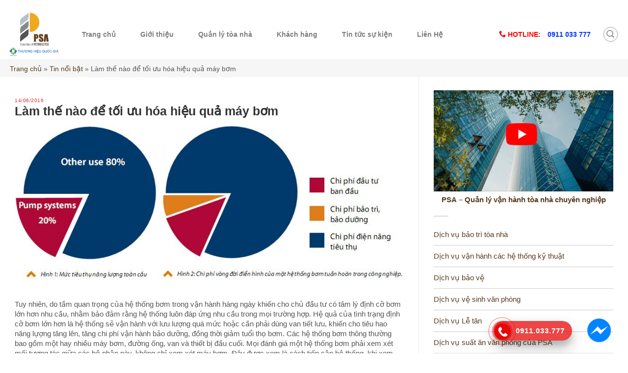

--- FILE ---
content_type: text/html; charset=UTF-8
request_url: https://psa.vn/tin-chuyen-nganh/lam-nao-de-toi-uu-hoa-hieu-qua-may-bom.html
body_size: 31101
content:
<!DOCTYPE html>
<!--[if IE 9 ]> <html lang="vi" class="ie9 loading-site no-js"> <![endif]-->
<!--[if IE 8 ]> <html lang="vi" class="ie8 loading-site no-js"> <![endif]-->
<!--[if (gte IE 9)|!(IE)]><!--><html lang="vi" class="loading-site no-js"> <!--<![endif]-->
<head>
	<meta charset="UTF-8" />
	<meta name="viewport" content="width=device-width, initial-scale=1.0, maximum-scale=1.0, user-scalable=no" />
	<link rel="profile" href="https://gmpg.org/xfn/11" />
	<link rel="pingback" href="https://psa.vn/xmlrpc.php" />
  <link rel="icon" href="/favicon.ico">
	
<meta name='robots' content='max-image-preview:large' />

	<!-- This site is optimized with the Yoast SEO Premium plugin v15.7 - https://yoast.com/wordpress/plugins/seo/ -->
	<title>Làm thế nào để tối ưu hóa hiệu quả máy bơm</title><link rel="stylesheet" href="https://psa.vn/wp-content/cache/min/1/85170a5a7d476b9f6949d62094d1e5ad.css" media="all" data-minify="1" />
	<meta name="description" content="Làm thế nào để tối ưu hóa hiệu quả máy bơm Công ty Cổ phần Quản lý và Khai thác Tài sản Dầu khí (PSA)" />
	<meta name="robots" content="index, follow, max-snippet:-1, max-image-preview:large, max-video-preview:-1" />
	<link rel="canonical" href="https://psa.vn/tin-chuyen-nganh/lam-nao-de-toi-uu-hoa-hieu-qua-may-bom.html" />
	<meta property="og:locale" content="vi_VN" />
	<meta property="og:type" content="article" />
	<meta property="og:title" content="Làm thế nào để tối ưu hóa hiệu quả máy bơm" />
	<meta property="og:description" content="Làm thế nào để tối ưu hóa hiệu quả máy bơm Công ty Cổ phần Quản lý và Khai thác Tài sản Dầu khí (PSA)" />
	<meta property="og:url" content="https://psa.vn/tin-chuyen-nganh/lam-nao-de-toi-uu-hoa-hieu-qua-may-bom.html" />
	<meta property="og:site_name" content="Công ty Cổ phần Quản lý và Khai thác Tài sản Dầu khí (PSA)" />
	<meta property="article:publisher" content="https://www.facebook.com/QuanLyToaNhaPSA/" />
	<meta property="article:published_time" content="2016-06-14T02:25:22+00:00" />
	<meta property="article:modified_time" content="2021-04-12T16:55:33+00:00" />
	<meta property="og:image" content="https://psa.vn/wp-content/uploads/2017/11/IMG_0922.jpg" />
	<meta property="og:image:width" content="1024" />
	<meta property="og:image:height" content="683" />
	<meta name="twitter:card" content="summary_large_image" />
	<meta name="twitter:label1" content="Được viết bởi">
	<meta name="twitter:data1" content="PSA Admin">
	<meta name="twitter:label2" content="Ước tính thời gian đọc">
	<meta name="twitter:data2" content="5 phút">
	<script type="application/ld+json" class="yoast-schema-graph">{"@context":"https://schema.org","@graph":[{"@type":"Organization","@id":"https://psa.vn/#organization","name":"C\u00f4ng ty C\u1ed5 ph\u1ea7n Qu\u1ea3n l\u00fd v\u00e0 Khai th\u00e1c T\u00e0i s\u1ea3n D\u1ea7u kh\u00ed (PSA)","url":"https://psa.vn/","sameAs":["https://www.facebook.com/QuanLyToaNhaPSA/","https://www.youtube.com/user/PSAHanoi"],"logo":{"@type":"ImageObject","@id":"https://psa.vn/#logo","inLanguage":"vi","url":"https://psa.vn/wp-content/uploads/2024/03/512.png","width":512,"height":512,"caption":"C\u00f4ng ty C\u1ed5 ph\u1ea7n Qu\u1ea3n l\u00fd v\u00e0 Khai th\u00e1c T\u00e0i s\u1ea3n D\u1ea7u kh\u00ed (PSA)"},"image":{"@id":"https://psa.vn/#logo"}},{"@type":"WebSite","@id":"https://psa.vn/#website","url":"https://psa.vn/","name":"C\u00f4ng ty C\u1ed5 ph\u1ea7n Qu\u1ea3n l\u00fd v\u00e0 Khai th\u00e1c T\u00e0i s\u1ea3n D\u1ea7u kh\u00ed (PSA)","description":"T\u1eadn tay - T\u1eadn t\u00e2m","publisher":{"@id":"https://psa.vn/#organization"},"potentialAction":[{"@type":"SearchAction","target":"https://psa.vn/?s={search_term_string}","query-input":"required name=search_term_string"}],"inLanguage":"vi"},{"@type":"ImageObject","@id":"https://psa.vn/tin-chuyen-nganh/lam-nao-de-toi-uu-hoa-hieu-qua-may-bom.html#primaryimage","inLanguage":"vi","url":""},{"@type":"WebPage","@id":"https://psa.vn/tin-chuyen-nganh/lam-nao-de-toi-uu-hoa-hieu-qua-may-bom.html#webpage","url":"https://psa.vn/tin-chuyen-nganh/lam-nao-de-toi-uu-hoa-hieu-qua-may-bom.html","name":"L\u00e0m th\u1ebf n\u00e0o \u0111\u1ec3 t\u1ed1i \u01b0u h\u00f3a hi\u1ec7u qu\u1ea3 m\u00e1y b\u01a1m","isPartOf":{"@id":"https://psa.vn/#website"},"primaryImageOfPage":{"@id":"https://psa.vn/tin-chuyen-nganh/lam-nao-de-toi-uu-hoa-hieu-qua-may-bom.html#primaryimage"},"datePublished":"2016-06-14T02:25:22+00:00","dateModified":"2021-04-12T16:55:33+00:00","description":"L\u00e0m th\u1ebf n\u00e0o \u0111\u1ec3 t\u1ed1i \u01b0u h\u00f3a hi\u1ec7u qu\u1ea3 m\u00e1y b\u01a1m C\u00f4ng ty C\u1ed5 ph\u1ea7n Qu\u1ea3n l\u00fd v\u00e0 Khai th\u00e1c T\u00e0i s\u1ea3n D\u1ea7u kh\u00ed (PSA)","breadcrumb":{"@id":"https://psa.vn/tin-chuyen-nganh/lam-nao-de-toi-uu-hoa-hieu-qua-may-bom.html#breadcrumb"},"inLanguage":"vi","potentialAction":[{"@type":"ReadAction","target":["https://psa.vn/tin-chuyen-nganh/lam-nao-de-toi-uu-hoa-hieu-qua-may-bom.html"]}]},{"@type":"BreadcrumbList","@id":"https://psa.vn/tin-chuyen-nganh/lam-nao-de-toi-uu-hoa-hieu-qua-may-bom.html#breadcrumb","itemListElement":[{"@type":"ListItem","position":1,"item":{"@type":"WebPage","@id":"https://psa.vn/","url":"https://psa.vn/","name":"Trang ch\u1ee7"}},{"@type":"ListItem","position":2,"item":{"@type":"WebPage","@id":"https://psa.vn/tin-noi-bat","url":"https://psa.vn/tin-noi-bat","name":"Tin n\u1ed5i b\u1eadt"}},{"@type":"ListItem","position":3,"item":{"@type":"WebPage","@id":"https://psa.vn/tin-chuyen-nganh/lam-nao-de-toi-uu-hoa-hieu-qua-may-bom.html","url":"https://psa.vn/tin-chuyen-nganh/lam-nao-de-toi-uu-hoa-hieu-qua-may-bom.html","name":"L\u00e0m th\u1ebf n\u00e0o \u0111\u1ec3 t\u1ed1i \u01b0u h\u00f3a hi\u1ec7u qu\u1ea3 m\u00e1y b\u01a1m"}}]},{"@type":"Article","@id":"https://psa.vn/tin-chuyen-nganh/lam-nao-de-toi-uu-hoa-hieu-qua-may-bom.html#article","isPartOf":{"@id":"https://psa.vn/tin-chuyen-nganh/lam-nao-de-toi-uu-hoa-hieu-qua-may-bom.html#webpage"},"author":{"@id":"https://psa.vn/#/schema/person/ad047f917b74861c1a340f33f5c518cc"},"headline":"L\u00e0m th\u1ebf n\u00e0o \u0111\u1ec3 t\u1ed1i \u01b0u h\u00f3a hi\u1ec7u qu\u1ea3 m\u00e1y b\u01a1m","datePublished":"2016-06-14T02:25:22+00:00","dateModified":"2021-04-12T16:55:33+00:00","mainEntityOfPage":{"@id":"https://psa.vn/tin-chuyen-nganh/lam-nao-de-toi-uu-hoa-hieu-qua-may-bom.html#webpage"},"commentCount":0,"publisher":{"@id":"https://psa.vn/#organization"},"image":{"@id":"https://psa.vn/tin-chuyen-nganh/lam-nao-de-toi-uu-hoa-hieu-qua-may-bom.html#primaryimage"},"articleSection":"Tin chuy\u00ean ng\u00e0nh","inLanguage":"vi","potentialAction":[{"@type":"CommentAction","name":"Comment","target":["https://psa.vn/tin-chuyen-nganh/lam-nao-de-toi-uu-hoa-hieu-qua-may-bom.html#respond"]}]},{"@type":"Person","@id":"https://psa.vn/#/schema/person/ad047f917b74861c1a340f33f5c518cc","name":"PSA Admin","image":{"@type":"ImageObject","@id":"https://psa.vn/#personlogo","inLanguage":"vi","url":"https://secure.gravatar.com/avatar/10fb404521773acc0d37ea9eea9b9fdd?s=96&d=mm&r=g","caption":"PSA Admin"},"sameAs":["https://psa.vn"]}]}</script>
	<!-- / Yoast SEO Premium plugin. -->


<link href='https://fonts.gstatic.com' crossorigin rel='preconnect' />
<link rel="alternate" type="application/rss+xml" title="Dòng thông tin Công ty Cổ phần Quản lý và Khai thác Tài sản Dầu khí (PSA) &raquo;" href="https://psa.vn/feed" />
<link rel="alternate" type="application/rss+xml" title="Dòng phản hồi Công ty Cổ phần Quản lý và Khai thác Tài sản Dầu khí (PSA) &raquo;" href="https://psa.vn/comments/feed" />
<link rel="alternate" type="application/rss+xml" title="Công ty Cổ phần Quản lý và Khai thác Tài sản Dầu khí (PSA) &raquo; Làm thế nào để tối ưu hóa hiệu quả máy bơm Dòng phản hồi" href="https://psa.vn/tin-chuyen-nganh/lam-nao-de-toi-uu-hoa-hieu-qua-may-bom.html/feed" />





<style id='global-styles-inline-css' type='text/css'>
body{--wp--preset--color--black: #000000;--wp--preset--color--cyan-bluish-gray: #abb8c3;--wp--preset--color--white: #ffffff;--wp--preset--color--pale-pink: #f78da7;--wp--preset--color--vivid-red: #cf2e2e;--wp--preset--color--luminous-vivid-orange: #ff6900;--wp--preset--color--luminous-vivid-amber: #fcb900;--wp--preset--color--light-green-cyan: #7bdcb5;--wp--preset--color--vivid-green-cyan: #00d084;--wp--preset--color--pale-cyan-blue: #8ed1fc;--wp--preset--color--vivid-cyan-blue: #0693e3;--wp--preset--color--vivid-purple: #9b51e0;--wp--preset--gradient--vivid-cyan-blue-to-vivid-purple: linear-gradient(135deg,rgba(6,147,227,1) 0%,rgb(155,81,224) 100%);--wp--preset--gradient--light-green-cyan-to-vivid-green-cyan: linear-gradient(135deg,rgb(122,220,180) 0%,rgb(0,208,130) 100%);--wp--preset--gradient--luminous-vivid-amber-to-luminous-vivid-orange: linear-gradient(135deg,rgba(252,185,0,1) 0%,rgba(255,105,0,1) 100%);--wp--preset--gradient--luminous-vivid-orange-to-vivid-red: linear-gradient(135deg,rgba(255,105,0,1) 0%,rgb(207,46,46) 100%);--wp--preset--gradient--very-light-gray-to-cyan-bluish-gray: linear-gradient(135deg,rgb(238,238,238) 0%,rgb(169,184,195) 100%);--wp--preset--gradient--cool-to-warm-spectrum: linear-gradient(135deg,rgb(74,234,220) 0%,rgb(151,120,209) 20%,rgb(207,42,186) 40%,rgb(238,44,130) 60%,rgb(251,105,98) 80%,rgb(254,248,76) 100%);--wp--preset--gradient--blush-light-purple: linear-gradient(135deg,rgb(255,206,236) 0%,rgb(152,150,240) 100%);--wp--preset--gradient--blush-bordeaux: linear-gradient(135deg,rgb(254,205,165) 0%,rgb(254,45,45) 50%,rgb(107,0,62) 100%);--wp--preset--gradient--luminous-dusk: linear-gradient(135deg,rgb(255,203,112) 0%,rgb(199,81,192) 50%,rgb(65,88,208) 100%);--wp--preset--gradient--pale-ocean: linear-gradient(135deg,rgb(255,245,203) 0%,rgb(182,227,212) 50%,rgb(51,167,181) 100%);--wp--preset--gradient--electric-grass: linear-gradient(135deg,rgb(202,248,128) 0%,rgb(113,206,126) 100%);--wp--preset--gradient--midnight: linear-gradient(135deg,rgb(2,3,129) 0%,rgb(40,116,252) 100%);--wp--preset--duotone--dark-grayscale: url('#wp-duotone-dark-grayscale');--wp--preset--duotone--grayscale: url('#wp-duotone-grayscale');--wp--preset--duotone--purple-yellow: url('#wp-duotone-purple-yellow');--wp--preset--duotone--blue-red: url('#wp-duotone-blue-red');--wp--preset--duotone--midnight: url('#wp-duotone-midnight');--wp--preset--duotone--magenta-yellow: url('#wp-duotone-magenta-yellow');--wp--preset--duotone--purple-green: url('#wp-duotone-purple-green');--wp--preset--duotone--blue-orange: url('#wp-duotone-blue-orange');--wp--preset--font-size--small: 13px;--wp--preset--font-size--medium: 20px;--wp--preset--font-size--large: 36px;--wp--preset--font-size--x-large: 42px;--wp--preset--spacing--20: 0.44rem;--wp--preset--spacing--30: 0.67rem;--wp--preset--spacing--40: 1rem;--wp--preset--spacing--50: 1.5rem;--wp--preset--spacing--60: 2.25rem;--wp--preset--spacing--70: 3.38rem;--wp--preset--spacing--80: 5.06rem;}:where(.is-layout-flex){gap: 0.5em;}body .is-layout-flow > .alignleft{float: left;margin-inline-start: 0;margin-inline-end: 2em;}body .is-layout-flow > .alignright{float: right;margin-inline-start: 2em;margin-inline-end: 0;}body .is-layout-flow > .aligncenter{margin-left: auto !important;margin-right: auto !important;}body .is-layout-constrained > .alignleft{float: left;margin-inline-start: 0;margin-inline-end: 2em;}body .is-layout-constrained > .alignright{float: right;margin-inline-start: 2em;margin-inline-end: 0;}body .is-layout-constrained > .aligncenter{margin-left: auto !important;margin-right: auto !important;}body .is-layout-constrained > :where(:not(.alignleft):not(.alignright):not(.alignfull)){max-width: var(--wp--style--global--content-size);margin-left: auto !important;margin-right: auto !important;}body .is-layout-constrained > .alignwide{max-width: var(--wp--style--global--wide-size);}body .is-layout-flex{display: flex;}body .is-layout-flex{flex-wrap: wrap;align-items: center;}body .is-layout-flex > *{margin: 0;}:where(.wp-block-columns.is-layout-flex){gap: 2em;}.has-black-color{color: var(--wp--preset--color--black) !important;}.has-cyan-bluish-gray-color{color: var(--wp--preset--color--cyan-bluish-gray) !important;}.has-white-color{color: var(--wp--preset--color--white) !important;}.has-pale-pink-color{color: var(--wp--preset--color--pale-pink) !important;}.has-vivid-red-color{color: var(--wp--preset--color--vivid-red) !important;}.has-luminous-vivid-orange-color{color: var(--wp--preset--color--luminous-vivid-orange) !important;}.has-luminous-vivid-amber-color{color: var(--wp--preset--color--luminous-vivid-amber) !important;}.has-light-green-cyan-color{color: var(--wp--preset--color--light-green-cyan) !important;}.has-vivid-green-cyan-color{color: var(--wp--preset--color--vivid-green-cyan) !important;}.has-pale-cyan-blue-color{color: var(--wp--preset--color--pale-cyan-blue) !important;}.has-vivid-cyan-blue-color{color: var(--wp--preset--color--vivid-cyan-blue) !important;}.has-vivid-purple-color{color: var(--wp--preset--color--vivid-purple) !important;}.has-black-background-color{background-color: var(--wp--preset--color--black) !important;}.has-cyan-bluish-gray-background-color{background-color: var(--wp--preset--color--cyan-bluish-gray) !important;}.has-white-background-color{background-color: var(--wp--preset--color--white) !important;}.has-pale-pink-background-color{background-color: var(--wp--preset--color--pale-pink) !important;}.has-vivid-red-background-color{background-color: var(--wp--preset--color--vivid-red) !important;}.has-luminous-vivid-orange-background-color{background-color: var(--wp--preset--color--luminous-vivid-orange) !important;}.has-luminous-vivid-amber-background-color{background-color: var(--wp--preset--color--luminous-vivid-amber) !important;}.has-light-green-cyan-background-color{background-color: var(--wp--preset--color--light-green-cyan) !important;}.has-vivid-green-cyan-background-color{background-color: var(--wp--preset--color--vivid-green-cyan) !important;}.has-pale-cyan-blue-background-color{background-color: var(--wp--preset--color--pale-cyan-blue) !important;}.has-vivid-cyan-blue-background-color{background-color: var(--wp--preset--color--vivid-cyan-blue) !important;}.has-vivid-purple-background-color{background-color: var(--wp--preset--color--vivid-purple) !important;}.has-black-border-color{border-color: var(--wp--preset--color--black) !important;}.has-cyan-bluish-gray-border-color{border-color: var(--wp--preset--color--cyan-bluish-gray) !important;}.has-white-border-color{border-color: var(--wp--preset--color--white) !important;}.has-pale-pink-border-color{border-color: var(--wp--preset--color--pale-pink) !important;}.has-vivid-red-border-color{border-color: var(--wp--preset--color--vivid-red) !important;}.has-luminous-vivid-orange-border-color{border-color: var(--wp--preset--color--luminous-vivid-orange) !important;}.has-luminous-vivid-amber-border-color{border-color: var(--wp--preset--color--luminous-vivid-amber) !important;}.has-light-green-cyan-border-color{border-color: var(--wp--preset--color--light-green-cyan) !important;}.has-vivid-green-cyan-border-color{border-color: var(--wp--preset--color--vivid-green-cyan) !important;}.has-pale-cyan-blue-border-color{border-color: var(--wp--preset--color--pale-cyan-blue) !important;}.has-vivid-cyan-blue-border-color{border-color: var(--wp--preset--color--vivid-cyan-blue) !important;}.has-vivid-purple-border-color{border-color: var(--wp--preset--color--vivid-purple) !important;}.has-vivid-cyan-blue-to-vivid-purple-gradient-background{background: var(--wp--preset--gradient--vivid-cyan-blue-to-vivid-purple) !important;}.has-light-green-cyan-to-vivid-green-cyan-gradient-background{background: var(--wp--preset--gradient--light-green-cyan-to-vivid-green-cyan) !important;}.has-luminous-vivid-amber-to-luminous-vivid-orange-gradient-background{background: var(--wp--preset--gradient--luminous-vivid-amber-to-luminous-vivid-orange) !important;}.has-luminous-vivid-orange-to-vivid-red-gradient-background{background: var(--wp--preset--gradient--luminous-vivid-orange-to-vivid-red) !important;}.has-very-light-gray-to-cyan-bluish-gray-gradient-background{background: var(--wp--preset--gradient--very-light-gray-to-cyan-bluish-gray) !important;}.has-cool-to-warm-spectrum-gradient-background{background: var(--wp--preset--gradient--cool-to-warm-spectrum) !important;}.has-blush-light-purple-gradient-background{background: var(--wp--preset--gradient--blush-light-purple) !important;}.has-blush-bordeaux-gradient-background{background: var(--wp--preset--gradient--blush-bordeaux) !important;}.has-luminous-dusk-gradient-background{background: var(--wp--preset--gradient--luminous-dusk) !important;}.has-pale-ocean-gradient-background{background: var(--wp--preset--gradient--pale-ocean) !important;}.has-electric-grass-gradient-background{background: var(--wp--preset--gradient--electric-grass) !important;}.has-midnight-gradient-background{background: var(--wp--preset--gradient--midnight) !important;}.has-small-font-size{font-size: var(--wp--preset--font-size--small) !important;}.has-medium-font-size{font-size: var(--wp--preset--font-size--medium) !important;}.has-large-font-size{font-size: var(--wp--preset--font-size--large) !important;}.has-x-large-font-size{font-size: var(--wp--preset--font-size--x-large) !important;}
.wp-block-navigation a:where(:not(.wp-element-button)){color: inherit;}
:where(.wp-block-columns.is-layout-flex){gap: 2em;}
.wp-block-pullquote{font-size: 1.5em;line-height: 1.6;}
</style>








<style id='rocket-lazyload-inline-css' type='text/css'>
.rll-youtube-player{position:relative;padding-bottom:56.23%;height:0;overflow:hidden;max-width:100%;}.rll-youtube-player iframe{position:absolute;top:0;left:0;width:100%;height:100%;z-index:100;background:0 0}.rll-youtube-player img{bottom:0;display:block;left:0;margin:auto;max-width:100%;width:100%;position:absolute;right:0;top:0;border:none;height:auto;cursor:pointer;-webkit-transition:.4s all;-moz-transition:.4s all;transition:.4s all}.rll-youtube-player img:hover{-webkit-filter:brightness(75%)}.rll-youtube-player .play{height:72px;width:72px;left:50%;top:50%;margin-left:-36px;margin-top:-36px;position:absolute;background:url(https://psa.vn/wp-content/plugins/wp-rocket/assets/img/youtube.png) no-repeat;cursor:pointer}
</style>
<!--n2css-->
<script type='text/javascript' src='https://psa.vn/wp-includes/js/jquery/jquery.min.js?ver=3.6.1' id='jquery-core-js' defer></script>

<link rel="https://api.w.org/" href="https://psa.vn/wp-json/" /><link rel="alternate" type="application/json" href="https://psa.vn/wp-json/wp/v2/posts/7154" /><link rel="EditURI" type="application/rsd+xml" title="RSD" href="https://psa.vn/xmlrpc.php?rsd" />
<link rel="wlwmanifest" type="application/wlwmanifest+xml" href="https://psa.vn/wp-includes/wlwmanifest.xml" />
<meta name="generator" content="WordPress 6.1.9" />
<link rel='shortlink' href='https://psa.vn/?p=7154' />
<link rel="alternate" type="application/json+oembed" href="https://psa.vn/wp-json/oembed/1.0/embed?url=https%3A%2F%2Fpsa.vn%2Ftin-chuyen-nganh%2Flam-nao-de-toi-uu-hoa-hieu-qua-may-bom.html" />
<link rel="alternate" type="text/xml+oembed" href="https://psa.vn/wp-json/oembed/1.0/embed?url=https%3A%2F%2Fpsa.vn%2Ftin-chuyen-nganh%2Flam-nao-de-toi-uu-hoa-hieu-qua-may-bom.html&#038;format=xml" />
<!-- Google Tag Manager -->
<script data-rocketlazyloadscript='[data-uri]' ></script>
<!-- Cuong 11/05/2023 End Google Tag Manager -->

<!-- Google Tag Manager -->
<script data-rocketlazyloadscript='[data-uri]' ></script>
<!-- End Google Tag Manager -->

<!-- Meta Pixel Code -->
<script data-rocketlazyloadscript='[data-uri]' ></script>
<noscript><img height="1" width="1" style="display:none"
src="https://www.facebook.com/tr?id=1557827191268544&ev=PageView&noscript=1"
/></noscript>
<!-- End Meta Pixel Code -->

<!-- Google Tag Manager PMT2022 -->
<script data-rocketlazyloadscript='[data-uri]' ></script>
<!-- End Google Tag Manager -->

<!-- Google tag (gtag.js) -->
<script data-rocketlazyloadscript='https://www.googletagmanager.com/gtag/js?id=G-78JGF1Q1FG' async ></script>
<script data-rocketlazyloadscript='[data-uri]' ></script><!-- TVC 09112023 -->
<style type="text/css" id="tve_global_variables">:root{--tcb-background-author-image:url(https://secure.gravatar.com/avatar/10fb404521773acc0d37ea9eea9b9fdd?s=256&d=mm&r=g);--tcb-background-user-image:url();--tcb-background-featured-image-thumbnail:url(https://psa.vn/wp-content/plugins/thrive-visual-editor/editor/css/images/featured_image.png);}</style><!-- Schema optimized by Schema Pro --><script type="application/ld+json">{"@context":"https:\/\/schema.org","@type":"HomeAndConstructionBusiness","name":"C\u00f4ng Ty C\u1ed5 Ph\u1ea7n Qu\u1ea3n L\u00fd V\u00e0 Khai Th\u00e1c T\u00e0i S\u1ea3n PSA","image":["https:\/\/psa.vn\/wp-content\/uploads\/2024\/03\/logo-psa-moi-1.png"],"telephone":"0911033777","url":"https:\/\/psa.vn\/","address":{"@type":"PostalAddress","streetAddress":"T\u1ea7ng 15 to\u00e0 nh\u00e0 VPI, 167 ph\u1ed1 Trung K\u00ednh,P. Y\u00ean H\u00f2a, Q. C\u1ea7u Gi\u1ea5y, H\u00e0 N\u1ed9i","addressLocality":"H\u00e0 N\u1ed9i","postalCode":"100000","addressRegion":"Q. C\u1ea7u Gi\u1ea5y, TP.H\u00e0 N\u1ed9i","addressCountry":"VN"},"openingHoursSpecification":[{"@type":"OpeningHoursSpecification","dayOfWeek":["Thursday"],"opens":"08:00","closes":"17:00"},{"@type":"OpeningHoursSpecification","dayOfWeek":[""],"opens":"","closes":""}]}</script><!-- / Schema optimized by Schema Pro --><!-- organization Schema optimized by Schema Pro --><script type="application/ld+json">{"@context":"https:\/\/schema.org","@type":"Organization","name":"C\u00f4ng ty CP Qu\u1ea3n l\u00fd v\u00e0 Khai th\u00e1c T\u00e0i s\u1ea3n PSA","url":"https:\/\/psa.vn","logo":[],"sameAs":["https:\/\/www.facebook.com\/psaquanlytoanhavn\/","https:\/\/twitter.com\/congtypsa","https:\/\/plus.google.com\/u\/0\/109145038166701255729","https:\/\/www.instagram.com\/congty_psa\/","https:\/\/www.youtube.com\/channel\/UCE3TIIliexSNdzQ_Xn2vZMg\/about?disable_polymer=1","https:\/\/www.linkedin.com\/in\/congty-psa-6661b9178\/","https:\/\/www.pinterest.com\/congtypsa\/","https:\/\/soundcloud.com\/congtypsa","https:\/\/congtypsa.tumblr.com\/"]}</script><!-- / organization Schema optimized by Schema Pro --><!-- site-navigation-element Schema optimized by Schema Pro --><script type="application/ld+json">{"@context":"https:\/\/schema.org","@graph":[{"@context":"https:\/\/schema.org","@type":"SiteNavigationElement","id":"site-navigation","name":"Trang ch\u1ee7","url":"https:\/\/psa.vn\/"},{"@context":"https:\/\/schema.org","@type":"SiteNavigationElement","id":"site-navigation","name":"Gi\u1edbi thi\u1ec7u","url":"https:\/\/psa.vn\/gioi-thieu"},{"@context":"https:\/\/schema.org","@type":"SiteNavigationElement","id":"site-navigation","name":"Qu\u1ea3n l\u00fd t\u00f2a nh\u00e0","url":"https:\/\/psa.vn\/services"},{"@context":"https:\/\/schema.org","@type":"SiteNavigationElement","id":"site-navigation","name":"Kh\u00e1ch h\u00e0ng","url":"https:\/\/psa.vn\/khach-hang"},{"@context":"https:\/\/schema.org","@type":"SiteNavigationElement","id":"site-navigation","name":"Tin t\u1ee9c s\u1ef1 ki\u1ec7n","url":"https:\/\/psa.vn\/tin-tuc-su-kien"},{"@context":"https:\/\/schema.org","@type":"SiteNavigationElement","id":"site-navigation","name":"Li\u00ean H\u1ec7","url":"https:\/\/psa.vn\/lien-he"}]}</script><!-- / site-navigation-element Schema optimized by Schema Pro --><!-- breadcrumb Schema optimized by Schema Pro --><script type="application/ld+json">{"@context":"https:\/\/schema.org","@type":"BreadcrumbList","itemListElement":[{"@type":"ListItem","position":1,"item":{"@id":"https:\/\/psa.vn\/","name":"Home"}},{"@type":"ListItem","position":2,"item":{"@id":"https:\/\/psa.vn\/tin-chuyen-nganh\/lam-nao-de-toi-uu-hoa-hieu-qua-may-bom.html","name":"L\u00e0m th\u1ebf n\u00e0o \u0111\u1ec3 t\u1ed1i \u01b0u h\u00f3a hi\u1ec7u qu\u1ea3 m\u00e1y b\u01a1m"}}]}</script><!-- / breadcrumb Schema optimized by Schema Pro --><style>.bg{opacity: 0; transition: opacity 1s; -webkit-transition: opacity 1s;} .bg-loaded{opacity: 1;}</style><!--[if IE]><link rel="stylesheet" type="text/css" href="https://psa.vn/wp-content/themes/psa/assets/css/ie-fallback.css"><script src="//html5shim.googlecode.com/svn/trunk/html5.js"></script><script>var head = document.getElementsByTagName('head')[0],style = document.createElement('style');style.type = 'text/css';style.styleSheet.cssText = ':before,:after{content:none !important';head.appendChild(style);setTimeout(function(){head.removeChild(style);}, 0);</script><script src="https://psa.vn/wp-content/themes/psa/assets/libs/ie-flexibility.js"></script><![endif]-->
<!-- WordPress Facebook Integration Begin -->
<!-- Facebook Pixel Code -->
<script data-rocketlazyloadscript='[data-uri]' ></script>
<!-- DO NOT MODIFY -->
<!-- End Facebook Pixel Code -->
<!-- WordPress Facebook Integration end -->
      
<!-- Facebook Pixel Code -->
<noscript>
<img height="1" width="1" style="display:none"
src="https://www.facebook.com/tr?id=569040396802881&ev=PageView&noscript=1"/>
</noscript>
<!-- DO NOT MODIFY -->
<!-- End Facebook Pixel Code -->
    <style type="text/css" id="thrive-default-styles"></style><link rel="icon" href="https://psa.vn/wp-content/uploads/2024/03/cropped-512-32x32.png" sizes="32x32" />
<link rel="icon" href="https://psa.vn/wp-content/uploads/2024/03/cropped-512-192x192.png" sizes="192x192" />
<link rel="apple-touch-icon" href="https://psa.vn/wp-content/uploads/2024/03/cropped-512-180x180.png" />
<meta name="msapplication-TileImage" content="https://psa.vn/wp-content/uploads/2024/03/cropped-512-270x270.png" />
<style type="text/css">div.nsl-container[data-align="left"] {
    text-align: left;
}

div.nsl-container[data-align="center"] {
    text-align: center;
}

div.nsl-container[data-align="right"] {
    text-align: right;
}


div.nsl-container div.nsl-container-buttons a[data-plugin="nsl"] {
    text-decoration: none;
    box-shadow: none;
    border: 0;
}

div.nsl-container .nsl-container-buttons {
    display: flex;
    padding: 5px 0;
}

div.nsl-container.nsl-container-block .nsl-container-buttons {
    display: inline-grid;
    grid-template-columns: minmax(145px, auto);
}

div.nsl-container-block-fullwidth .nsl-container-buttons {
    flex-flow: column;
    align-items: center;
}

div.nsl-container-block-fullwidth .nsl-container-buttons a,
div.nsl-container-block .nsl-container-buttons a {
    flex: 1 1 auto;
    display: block;
    margin: 5px 0;
    width: 100%;
}

div.nsl-container-inline {
    margin: -5px;
    text-align: left;
}

div.nsl-container-inline .nsl-container-buttons {
    justify-content: center;
    flex-wrap: wrap;
}

div.nsl-container-inline .nsl-container-buttons a {
    margin: 5px;
    display: inline-block;
}

div.nsl-container-grid .nsl-container-buttons {
    flex-flow: row;
    align-items: center;
    flex-wrap: wrap;
}

div.nsl-container-grid .nsl-container-buttons a {
    flex: 1 1 auto;
    display: block;
    margin: 5px;
    max-width: 280px;
    width: 100%;
}

@media only screen and (min-width: 650px) {
    div.nsl-container-grid .nsl-container-buttons a {
        width: auto;
    }
}

div.nsl-container .nsl-button {
    cursor: pointer;
    vertical-align: top;
    border-radius: 4px;
}

div.nsl-container .nsl-button-default {
    color: #fff;
    display: flex;
}

div.nsl-container .nsl-button-icon {
    display: inline-block;
}

div.nsl-container .nsl-button-svg-container {
    flex: 0 0 auto;
    padding: 8px;
    display: flex;
    align-items: center;
}

div.nsl-container svg {
    height: 24px;
    width: 24px;
    vertical-align: top;
}

div.nsl-container .nsl-button-default div.nsl-button-label-container {
    margin: 0 24px 0 12px;
    padding: 10px 0;
    font-family: Helvetica, Arial, sans-serif;
    font-size: 16px;
    line-height: 20px;
    letter-spacing: .25px;
    overflow: hidden;
    text-align: center;
    text-overflow: clip;
    white-space: nowrap;
    flex: 1 1 auto;
    -webkit-font-smoothing: antialiased;
    -moz-osx-font-smoothing: grayscale;
    text-transform: none;
    display: inline-block;
}

div.nsl-container .nsl-button-google[data-skin="dark"] .nsl-button-svg-container {
    margin: 1px;
    padding: 7px;
    border-radius: 3px;
    background: #fff;
}

div.nsl-container .nsl-button-google[data-skin="light"] {
    border-radius: 1px;
    box-shadow: 0 1px 5px 0 rgba(0, 0, 0, .25);
    color: RGBA(0, 0, 0, 0.54);
}

div.nsl-container .nsl-button-apple .nsl-button-svg-container {
    padding: 0 6px;
}

div.nsl-container .nsl-button-apple .nsl-button-svg-container svg {
    height: 40px;
    width: auto;
}

div.nsl-container .nsl-button-apple[data-skin="light"] {
    color: #000;
    box-shadow: 0 0 0 1px #000;
}

div.nsl-container .nsl-button-facebook[data-skin="white"] {
    color: #000;
    box-shadow: inset 0 0 0 1px #000;
}

div.nsl-container .nsl-button-facebook[data-skin="light"] {
    color: #1877F2;
    box-shadow: inset 0 0 0 1px #1877F2;
}

div.nsl-container .nsl-button-spotify[data-skin="white"] {
    color: #191414;
    box-shadow: inset 0 0 0 1px #191414;
}

div.nsl-container .nsl-button-apple div.nsl-button-label-container {
    font-size: 17px;
    font-family: -apple-system, BlinkMacSystemFont, "Segoe UI", Roboto, Helvetica, Arial, sans-serif, "Apple Color Emoji", "Segoe UI Emoji", "Segoe UI Symbol";
}

div.nsl-container .nsl-button-slack div.nsl-button-label-container {
    font-size: 17px;
    font-family: -apple-system, BlinkMacSystemFont, "Segoe UI", Roboto, Helvetica, Arial, sans-serif, "Apple Color Emoji", "Segoe UI Emoji", "Segoe UI Symbol";
}

div.nsl-container .nsl-button-slack[data-skin="light"] {
    color: #000000;
    box-shadow: inset 0 0 0 1px #DDDDDD;
}

div.nsl-container .nsl-button-tiktok[data-skin="light"] {
    color: #161823;
    box-shadow: 0 0 0 1px rgba(22, 24, 35, 0.12);
}


div.nsl-container .nsl-button-kakao {
    color: rgba(0, 0, 0, 0.85);
}

.nsl-clear {
    clear: both;
}

.nsl-container {
    clear: both;
}

.nsl-disabled-provider .nsl-button {
    filter: grayscale(1);
    opacity: 0.8;
}

/*Button align start*/

div.nsl-container-inline[data-align="left"] .nsl-container-buttons {
    justify-content: flex-start;
}

div.nsl-container-inline[data-align="center"] .nsl-container-buttons {
    justify-content: center;
}

div.nsl-container-inline[data-align="right"] .nsl-container-buttons {
    justify-content: flex-end;
}


div.nsl-container-grid[data-align="left"] .nsl-container-buttons {
    justify-content: flex-start;
}

div.nsl-container-grid[data-align="center"] .nsl-container-buttons {
    justify-content: center;
}

div.nsl-container-grid[data-align="right"] .nsl-container-buttons {
    justify-content: flex-end;
}

div.nsl-container-grid[data-align="space-around"] .nsl-container-buttons {
    justify-content: space-around;
}

div.nsl-container-grid[data-align="space-between"] .nsl-container-buttons {
    justify-content: space-between;
}

/* Button align end*/

/* Redirect */

#nsl-redirect-overlay {
    display: flex;
    flex-direction: column;
    justify-content: center;
    align-items: center;
    position: fixed;
    z-index: 1000000;
    left: 0;
    top: 0;
    width: 100%;
    height: 100%;
    backdrop-filter: blur(1px);
    background-color: RGBA(0, 0, 0, .32);;
}

#nsl-redirect-overlay-container {
    display: flex;
    flex-direction: column;
    justify-content: center;
    align-items: center;
    background-color: white;
    padding: 30px;
    border-radius: 10px;
}

#nsl-redirect-overlay-spinner {
    content: '';
    display: block;
    margin: 20px;
    border: 9px solid RGBA(0, 0, 0, .6);
    border-top: 9px solid #fff;
    border-radius: 50%;
    box-shadow: inset 0 0 0 1px RGBA(0, 0, 0, .6), 0 0 0 1px RGBA(0, 0, 0, .6);
    width: 40px;
    height: 40px;
    animation: nsl-loader-spin 2s linear infinite;
}

@keyframes nsl-loader-spin {
    0% {
        transform: rotate(0deg)
    }
    to {
        transform: rotate(360deg)
    }
}

#nsl-redirect-overlay-title {
    font-family: -apple-system, BlinkMacSystemFont, "Segoe UI", Roboto, Oxygen-Sans, Ubuntu, Cantarell, "Helvetica Neue", sans-serif;
    font-size: 18px;
    font-weight: bold;
    color: #3C434A;
}

#nsl-redirect-overlay-text {
    font-family: -apple-system, BlinkMacSystemFont, "Segoe UI", Roboto, Oxygen-Sans, Ubuntu, Cantarell, "Helvetica Neue", sans-serif;
    text-align: center;
    font-size: 14px;
    color: #3C434A;
}

/* Redirect END*/</style><style type="text/css">/* Notice fallback */
#nsl-notices-fallback {
    position: fixed;
    right: 10px;
    top: 10px;
    z-index: 10000;
}

.admin-bar #nsl-notices-fallback {
    top: 42px;
}

#nsl-notices-fallback > div {
    position: relative;
    background: #fff;
    border-left: 4px solid #fff;
    box-shadow: 0 1px 1px 0 rgba(0, 0, 0, .1);
    margin: 5px 15px 2px;
    padding: 1px 20px;
}

#nsl-notices-fallback > div.error {
    display: block;
    border-left-color: #dc3232;
}

#nsl-notices-fallback > div.updated {
    display: block;
    border-left-color: #46b450;
}

#nsl-notices-fallback p {
    margin: .5em 0;
    padding: 2px;
}

#nsl-notices-fallback > div:after {
    position: absolute;
    right: 5px;
    top: 5px;
    content: '\00d7';
    display: block;
    height: 16px;
    width: 16px;
    line-height: 16px;
    text-align: center;
    font-size: 20px;
    cursor: pointer;
}</style><style id="custom-css" type="text/css">:root {--primary-color: #603913;}/* Site Width */.full-width .ubermenu-nav, .container, .row{max-width: 1270px}.row.row-collapse{max-width: 1240px}.row.row-small{max-width: 1262.5px}.row.row-large{max-width: 1300px}.header-main{height: 100px}#logo img{max-height: 100px}#logo{width:99px;}.header-bottom{min-height: 10px}.header-top{min-height: 26px}.transparent .header-main{height: 30px}.transparent #logo img{max-height: 30px}.has-transparent + .page-title:first-of-type,.has-transparent + #main > .page-title,.has-transparent + #main > div > .page-title,.has-transparent + #main .page-header-wrapper:first-of-type .page-title{padding-top: 30px;}.header.show-on-scroll,.stuck .header-main{height:70px!important}.stuck #logo img{max-height: 70px!important}.search-form{ width: 48%;}.header-bg-color, .header-wrapper {background-color: rgba(255,255,255,0.9)}.header-bottom {background-color: #f1f1f1}.header-main .nav > li > a{line-height: 16px }.stuck .header-main .nav > li > a{line-height: 50px }.header-bottom-nav > li > a{line-height: 26px }@media (max-width: 549px) {.header-main{height: 102px}#logo img{max-height: 102px}}.nav-dropdown{font-size:100%}/* Color */.accordion-title.active, .has-icon-bg .icon .icon-inner,.logo a, .primary.is-underline, .primary.is-link, .badge-outline .badge-inner, .nav-outline > li.active> a,.nav-outline >li.active > a, .cart-icon strong,[data-color='primary'], .is-outline.primary{color: #603913;}/* Color !important */[data-text-color="primary"]{color: #603913!important;}/* Background */.scroll-to-bullets a,.featured-title, .label-new.menu-item > a:after, .nav-pagination > li > .current,.nav-pagination > li > span:hover,.nav-pagination > li > a:hover,.has-hover:hover .badge-outline .badge-inner,button[type="submit"], .button.wc-forward:not(.checkout):not(.checkout-button), .button.submit-button, .button.primary:not(.is-outline),.featured-table .title,.is-outline:hover, .has-icon:hover .icon-label,.nav-dropdown-bold .nav-column li > a:hover, .nav-dropdown.nav-dropdown-bold > li > a:hover, .nav-dropdown-bold.dark .nav-column li > a:hover, .nav-dropdown.nav-dropdown-bold.dark > li > a:hover, .is-outline:hover, .tagcloud a:hover,.grid-tools a, input[type='submit']:not(.is-form), .box-badge:hover .box-text, input.button.alt,.nav-box > li > a:hover,.nav-box > li.active > a,.nav-pills > li.active > a ,.current-dropdown .cart-icon strong, .cart-icon:hover strong, .nav-line-bottom > li > a:before, .nav-line-grow > li > a:before, .nav-line > li > a:before,.banner, .header-top, .slider-nav-circle .flickity-prev-next-button:hover svg, .slider-nav-circle .flickity-prev-next-button:hover .arrow, .primary.is-outline:hover, .button.primary:not(.is-outline), input[type='submit'].primary, input[type='submit'].primary, input[type='reset'].button, input[type='button'].primary, .badge-inner{background-color: #603913;}/* Border */.nav-vertical.nav-tabs > li.active > a,.scroll-to-bullets a.active,.nav-pagination > li > .current,.nav-pagination > li > span:hover,.nav-pagination > li > a:hover,.has-hover:hover .badge-outline .badge-inner,.accordion-title.active,.featured-table,.is-outline:hover, .tagcloud a:hover,blockquote, .has-border, .cart-icon strong:after,.cart-icon strong,.blockUI:before, .processing:before,.loading-spin, .slider-nav-circle .flickity-prev-next-button:hover svg, .slider-nav-circle .flickity-prev-next-button:hover .arrow, .primary.is-outline:hover{border-color: #603913}.nav-tabs > li.active > a{border-top-color: #603913}/* Fill */.slider .flickity-prev-next-button:hover svg,.slider .flickity-prev-next-button:hover .arrow{fill: #603913;}/* Background Color */[data-icon-label]:after, .secondary.is-underline:hover,.secondary.is-outline:hover,.icon-label,.button.secondary:not(.is-outline),.button.alt:not(.is-outline), .badge-inner.on-sale, .button.checkout, .single_add_to_cart_button{ background-color:#303339; }/* Color */.secondary.is-underline,.secondary.is-link, .secondary.is-outline,.stars a.active, .star-rating:before, .woocommerce-page .star-rating:before,.star-rating span:before, .color-secondary{color: #303339}/* Color !important */[data-text-color="secondary"]{color: #303339!important;}/* Border */.secondary.is-outline:hover{border-color:#303339}.alert.is-underline:hover,.alert.is-outline:hover,.alert{background-color: #AB600F}.alert.is-link, .alert.is-outline, .color-alert{color: #AB600F;}body{font-size: 91%;}@media screen and (max-width: 549px){body{font-size: 88%;}}body{font-family:"Georgia,Times,&quot;Times New Roman&quot;,serif", sans-serif}body{font-weight: 0}.nav > li > a {font-weight: 300;}h1,h2,h3,h4,h5,h6,.heading-font,.banner h1,.banner h2{font-weight: 0;}.alt-font{font-family: "Dancing Script", sans-serif;}a{color: #573A1D;}a:hover{color: ;}.tagcloud a:hover{border-color: ;background-color: ;}.absolute-footer, html{background-color: #FFFFFF}img.size-full.alignnone {margin-bottom: 0.5em;}#subiz > div > div > div > div.chat-button--img-container{display: none !important;}.row.large-columns-5.medium-columns-3.small-columns-2{justify-content:center;}.bottomcontainerBox{margin-bottom:20px}@media (max-width: 849px){div.panel.active.entry-content div.col.col-content.medium-9.small-12.large-9{max-width:100%;flex-basis:100%;-webkit-flex-basis:100%;}div.panel.active.entry-content div.col.col-list-service.medium-3.small-12.large-3{max-width:100%;width:100%;flex-basis:100%;-webkit-flex-basis:100%;}div.ux-logo.has-hover.align-middle.ux_logo.inline-block img{height:auto!important;}}.label-new.menu-item > a:after{content:"New";}.label-hot.menu-item > a:after{content:"Hot";}.label-sale.menu-item > a:after{content:"Sale";}.label-popular.menu-item > a:after{content:"Popular";}</style>		<style type="text/css" id="wp-custom-css">
			body{
	
}
#main-fab{display:none;}
.headline {
    text-align: center;
    margin-bottom: 25px;
    font-size: 24px;
    text-transform: uppercase;
}
.welcome-single-services .text-box h3,
.banner h4
{
	
}
.section-title-normal{
	font-size: 20px;
}
.is-small{
	font-size: 1em;
} 
.meta-related,
.aiosrs-rating-wrap
{
	display: none;
}
.wp-caption .wp-caption-text
{
text-align: center !important;
}

.box-text {
	font-size: 14px;
	line-height: 23px;
}
.post-title 
 {
	font-size: 15px;
}
#content > div.row.row-large.row-divided > div.large-8.col > div.service
{
display: none !important;
}
.crpw-item a {
	
}
.section-title-container {margin-bottom:10px;}
.tp-link-thumb img {
    width: 100%;
}
div.row div.col.col-blog-2.medium-4.small-12.large-4>div.col-inner{margin: 34px 0px 0px 0px!important;}
.inner-fabs .fab {
}


@media only screen and (max-width: 768px) and (min-width: 550px){
  .tp-link-thumb img {
    width: 100%;
    height: 200px;
}
	.inner-fabs .fab {
		bottom:60px!important; 
	}

}
@media only screen and (max-width: 767px){

	.inner-fabs .fab {
		bottom:60px!important; 
		right:15px!important;
	}

}		</style>
		<noscript><style id="rocket-lazyload-nojs-css">.rll-youtube-player, [data-lazy-src]{display:none !important;}</style></noscript>    	<script type="text/javascript">
  var _gaq = _gaq || [];
  _gaq.push(['_setAccount', 'UA-30120844-1']);
  _gaq.push(['_setDomainName', 'psa.vn']);
  _gaq.push(['_trackPageview']);
  (function() {
    var ga = document.createElement('script'); ga.type = 'text/javascript'; ga.async = true;
    ga.src = ('https:' == document.location.protocol ? 'https://ssl' : 'http://www') + '.google-analytics.com/ga.js';
    var s = document.getElementsByTagName('script')[0]; s.parentNode.insertBefore(ga, s);
  })();
</script>
</head>
<body data-rsssl=1 class="post-template-default single single-post postid-7154 single-format-standard wp-schema-pro-1.1.11 lightbox nav-dropdown-has-arrow">
<!--Start of Tawk.to Script-->
<!-- <script data-rocketlazyloadscript='[data-uri]' type="text/javascript"></script> -->
<!--End of Tawk.to Script-->     
<!-- Google Tag Manager (noscript) -->
<noscript><iframe src="https://www.googletagmanager.com/ns.html?id=GTM-KCGHDVV"
height="0" width="0" style="display:none;visibility:hidden"></iframe></noscript>
<!-- End Google Tag Manager (noscript) PMTSMILE-->

<a class="skip-link screen-reader-text" href="#main">Skip to content</a>
<div id="wrapper">
<header id="header" class="header has-sticky sticky-fade">
   <div class="header-wrapper">
	<div id="masthead" class="header-main hide-for-sticky">
      <div class="header-inner flex-row container logo-left medium-logo-center" role="navigation">

          <!-- Logo -->
          <div id="logo" class="flex-col logo">
            <!-- Header logo -->
<a href="https://psa.vn/" title="Công ty Cổ phần Quản lý và Khai thác Tài sản Dầu khí (PSA) - Tận tay &#8211; Tận tâm" rel="home">
    <img width="99" height="100" src="data:image/svg+xml,%3Csvg%20xmlns='http://www.w3.org/2000/svg'%20viewBox='0%200%2099%20100'%3E%3C/svg%3E" class="header_logo header-logo" alt="Công ty Cổ phần Quản lý và Khai thác Tài sản Dầu khí (PSA)" data-lazy-src="https://psa.vn/wp-content/uploads/2022/08/logo-thuong-hieu-quoc-gia.png"/><noscript><img width="99" height="100" src="https://psa.vn/wp-content/uploads/2022/08/logo-thuong-hieu-quoc-gia.png" class="header_logo header-logo" alt="Công ty Cổ phần Quản lý và Khai thác Tài sản Dầu khí (PSA)"/></noscript><img  width="99" height="100" src="data:image/svg+xml,%3Csvg%20xmlns='http://www.w3.org/2000/svg'%20viewBox='0%200%2099%20100'%3E%3C/svg%3E" class="header-logo-dark" alt="Công ty Cổ phần Quản lý và Khai thác Tài sản Dầu khí (PSA)" data-lazy-src="https://psa.vn/wp-content/uploads/2022/08/logo-thuong-hieu-quoc-gia.png"/><noscript><img  width="99" height="100" src="https://psa.vn/wp-content/uploads/2022/08/logo-thuong-hieu-quoc-gia.png" class="header-logo-dark" alt="Công ty Cổ phần Quản lý và Khai thác Tài sản Dầu khí (PSA)"/></noscript></a>
          </div>

          <!-- Mobile Left Elements -->
          <div class="flex-col show-for-medium flex-left">
            <ul class="mobile-nav nav nav-left ">
              <li class="nav-icon has-icon">
  <div class="header-button">		<a href="#" data-open="#main-menu" data-pos="left" data-bg="main-menu-overlay" data-color="" class="icon button circle is-outline is-small" aria-controls="main-menu" aria-expanded="false">
		
		  <i class="icon-menu" ></i>
		  		</a>
	 </div> </li>            </ul>
          </div>

          <!-- Left Elements -->
          <div class="flex-col hide-for-medium flex-left
            flex-grow">
            <ul class="header-nav header-nav-main nav nav-left " >
              <li id="menu-item-22802" class="menu-item menu-item-type-post_type menu-item-object-page menu-item-home  menu-item-22802"><a href="https://psa.vn/" class="nav-top-link">Trang chủ</a></li>
<li id="menu-item-22803" class="menu-item menu-item-type-post_type menu-item-object-page  menu-item-22803"><a href="https://psa.vn/gioi-thieu" class="nav-top-link">Giới thiệu</a></li>
<li id="menu-item-22911" class="menu-item menu-item-type-custom menu-item-object-custom  menu-item-22911"><a href="https://psa.vn/services" class="nav-top-link">Quản lý tòa nhà</a></li>
<li id="menu-item-22910" class="menu-item menu-item-type-custom menu-item-object-custom  menu-item-22910"><a href="https://psa.vn/khach-hang" class="nav-top-link">Khách hàng</a></li>
<li id="menu-item-22806" class="menu-item menu-item-type-post_type menu-item-object-page  menu-item-22806"><a href="https://psa.vn/tin-tuc-su-kien" class="nav-top-link">Tin tức sự kiện</a></li>
<li id="menu-item-22807" class="menu-item menu-item-type-post_type menu-item-object-page  menu-item-22807"><a href="https://psa.vn/lien-he" class="nav-top-link">Liên Hệ</a></li>
            </ul>
          </div>

          <!-- Right Elements -->
          <div class="flex-col hide-for-medium flex-right">
            <ul class="header-nav header-nav-main nav nav-right ">
              <li class="html custom html_top_right_text"><div class="header_top_right">
      <ul>
        <span style="color: red"><i class="icon-phone" aria-hidden="true"></i>  HOTLINE: </span><a href="tel:0911033777"><span style="color: #03f">0911 033 777 </span></a>
      </ul>
    </div></li><li class="header-search header-search-lightbox has-icon">
	<div class="header-button">		<a href="#search-lightbox" data-open="#search-lightbox" data-focus="input.search-field"
		class="icon button circle is-outline is-small">
		<i class="icon-search" style="font-size:16px;"></i></a>
		</div>
		
	<div id="search-lightbox" class="mfp-hide dark text-center">
		<div class="searchform-wrapper ux-search-box relative form-flat is-large"><form method="get" class="searchform" action="https://psa.vn/" role="search">
		<div class="flex-row relative">
			<div class="flex-col flex-grow">
	   	   <input type="search" class="search-field mb-0" name="s" value="" id="s" placeholder="Tìm kiếm" />
			</div><!-- .flex-col -->
			<div class="flex-col">
				<button type="submit" class="ux-search-submit submit-button secondary button icon mb-0">
					<i class="icon-search" ></i>				</button>
			</div><!-- .flex-col -->
		</div><!-- .flex-row -->
    <div class="live-search-results text-left z-top"></div>
</form>
</div>	</div>
</li>
            </ul>
          </div>

          <!-- Mobile Right Elements -->
          <div class="flex-col show-for-medium flex-right">
            <ul class="mobile-nav nav nav-right ">
                          </ul>
          </div>

      </div><!-- .header-inner -->
     
            <!-- Header divider -->
      <div class="container"><div class="top-divider full-width"></div></div>
      </div><!-- .header-main -->
<div class="header-bg-container fill"><div class="header-bg-image fill"></div><div class="header-bg-color fill"></div></div><!-- .header-bg-container -->   </div><!-- header-wrapper-->
</header>
<main id="main" class="">
<div id="content" class="blog-wrapper blog-single page-wrapper">

	

	<div class="breadcrumb-container container-fluid">
        <div class="container">
            
<div class="breadcrumb"><p id="breadcrumbs"><span><span><a href="https://psa.vn/">Trang chủ</a> » <span><a href="https://psa.vn/tin-noi-bat">Tin nổi bật</a> » <span class="breadcrumb_last" aria-current="page">Làm thế nào để tối ưu hóa hiệu quả máy bơm</span></span></span></span></p></div>
    
        </div>
    </div>
<div class="row row-large row-divided  ">
    <div class="large-8 col">
    	
    <div class="service"><a href="https://psa.vn/quan-ly-toa-nha/quan-ly-toa-nha-psa-dich-vu-tan-tay-tan-tam.html"><img width="200" height="38" src="data:image/svg+xml,%3Csvg%20xmlns='http://www.w3.org/2000/svg'%20viewBox='0%200%20200%2038'%3E%3C/svg%3E" alt="icon" class="dvkt" data-lazy-src="https://psa.vn/wp-content/themes/psa-child/img/qltn6.png"/><noscript><img width="200" height="38" src="https://psa.vn/wp-content/themes/psa-child/img/qltn6.png" alt="icon" class="dvkt"/></noscript></a>    <a href="https://psa.vn/suat-van-phong"><img width="200" height="38" src="data:image/svg+xml,%3Csvg%20xmlns='http://www.w3.org/2000/svg'%20viewBox='0%200%20200%2038'%3E%3C/svg%3E" alt="icon" class="dvkt" data-lazy-src="https://psa.vn/wp-content/themes/psa-child/img/snvp5.png"/><noscript><img width="200" height="38" src="https://psa.vn/wp-content/themes/psa-child/img/snvp5.png" alt="icon" class="dvkt"/></noscript></a></div>
    	



<article id="post-7154" class="Array  ">
    <div class="article-inner ">
        <header class="entry-header">
	<div class="entry-header-text entry-header-text-top  text-left">
	   	<div class="entry-meta uppercase is-xsmall">
    <span class="posted-on"><a href="https://psa.vn/tin-chuyen-nganh/lam-nao-de-toi-uu-hoa-hieu-qua-may-bom.html" rel="bookmark"><time class="entry-date published" datetime="2016-06-14T09:25:22+07:00">14/06/2016</time><time class="updated" datetime="2021-04-12T23:55:33+07:00">12/04/2021</time></a></span></div><!-- .entry-meta -->
<h1 class="entry-title">Làm thế nào để tối ưu hóa hiệu quả máy bơm</h1>	</div><!-- .entry-header -->
</header><!-- post-header --><div class="entry-content single-page">

<p><a href="https://psa.vn/wp-content/uploads/2016/06/mb1.jpg"><img decoding="async" class="aligncenter wp-image-7155 size-full" src="data:image/svg+xml,%3Csvg%20xmlns='http://www.w3.org/2000/svg'%20viewBox='0%200%20867%20350'%3E%3C/svg%3E" alt="mb1" width="867" height="350" data-lazy-src="https://psa.vn/wp-content/uploads/2016/06/mb1.jpg" /><noscript><img decoding="async" class="aligncenter wp-image-7155 size-full" src="https://psa.vn/wp-content/uploads/2016/06/mb1.jpg" alt="mb1" width="867" height="350" /></noscript></a></p><div class='meta-related'><div class="rpbt_shortcode">

<ul>
					
			<li>
				<a href="https://psa.vn/tin-chuyen-nganh/quan-ly-toa-nha-la-gi.html">Quản lý tòa nhà là gì?</a>
			</li>
					
			<li>
				<a href="https://psa.vn/quan-ly-toa-nha/danh-sach-cac-cong-ty-dich-vu-quan-ly-toa-nha-tai-ha-noi.html">Danh sách các công ty dịch vụ quản lý tòa nhà tại Hà Nội</a>
			</li>
					
			<li>
				<a href="https://psa.vn/tin-tuc-nganh/uu-tien-an-toan-dien-trong-khong-gian-song-va-lam-viec.html">Ưu tiên an toàn điện trong không gian sống và làm việc</a>
			</li>
					
			<li>
				<a href="https://psa.vn/tin-chuyen-nganh/bat-buoc-mua-bao-hiem-chay-no-doi-voi-chung-cu-tu-5-tang-tro-len-tu-01-07.html">Bắt buộc mua bảo hiểm cháy, nổ đối với chung cư từ 5 tầng trở lên từ 01/07</a>
			</li>
					
			<li>
				<a href="https://psa.vn/tin-chuyen-nganh/de-xuat-phat-5-trieu-neu-mang-dien-thoai-vao-noi-co-quy-dinh-cam-lien-quan-phong-chay.html">Đề xuất phạt 5 triệu nếu mang điện thoại vào nơi có quy định cấm liên quan phòng cháy</a>
			</li>
			</ul>
</div></div>
<p>&nbsp;</p>
<p>Tuy nhiên, do tầm quan trọng của hệ thống bơm trong vận hành hàng ngày khiến cho chủ đầu tư có tâm lý định cỡ bơm lớn hơn nhu cầu, nhằm bảo đảm rằng hệ thống luôn đáp ứng nhu cầu trong mọi trường hợp. Hệ quả của tình trạng định cỡ bơm lớn hơn là hệ thống sẽ vận hành với lưu lượng quá mức hoặc cần phải dùng van tiết lưu, khiến cho tiêu hao năng lựợng tăng lên, tăng chi phí vận hành bảo dưỡng, đồng thời giảm tuổi thọ bơm. Các hệ thống bơm thông thường bao gồm một hay nhiều máy bơm, đường ống, van và thiết bị đầu cuối. Mọi đánh giá một hệ thống bơm phải xem xét mối tương tác giữa các bộ phận này, không chỉ xem xét máy bơm. Đây được xem là cách tiếp cận hệ thống, khi xem xét một hệ thống bơm. Các máy bơm và hệ thống cần được thiết kế và vận hành như một thực thể thống nhất, không chỉ để bảo đảm vận hành chính xác mà còn nhằm đạt hiệu suất cao nhờ tiết kiệm năng lượng.</p>
<p><strong>1. Tối ưu hóa hệ thống đường ống (giảm thiểu thất thoát do ma sát)</strong></p>
<p>Cỡ ống, vật liệu, các phụ kiện đấu nối cũng như các bộ phận khác ảnh hưởng đến mức độ chịu ma sát của hệ thống và do đó sẽ ảnh hưởng đến đường cong hệ thống và điểm vận hành. Các loại vật liệu này cần được lựa chọn kỹ lưỡng, cân nhắc đến chi phí cả vòng đời, đặc biệt bởi vì đây là những bộ phận khó thay mới nhất trong cả hệ thống bơm trong tương lai, nhu cầu áp lực theo thiết kế có thể lớn hơn mức cần thiết, chẳng hạn như đường ống có thể quá nhỏ. Hầu hết khách hàng không biết họ phải trả bao nhiêu chi phí cho mất mát do ma sát, chỉ cần tăng cỡ ống lên một cấp, độ ma sát có thể giảm còn phân nửa.</p>
<p><strong>2. Chọn giải pháp đúng</strong></p>
<p><a href="https://psa.vn/wp-content/uploads/2016/06/mb2.jpg"><img decoding="async" class="aligncenter wp-image-7158 size-full" src="data:image/svg+xml,%3Csvg%20xmlns='http://www.w3.org/2000/svg'%20viewBox='0%200%20438%20432'%3E%3C/svg%3E" alt="mb2" width="438" height="432" data-lazy-src="https://psa.vn/wp-content/uploads/2016/06/mb2.jpg" /><noscript><img decoding="async" class="aligncenter wp-image-7158 size-full" src="https://psa.vn/wp-content/uploads/2016/06/mb2.jpg" alt="mb2" width="438" height="432" /></noscript></a></p>
<p>&nbsp;</p>
<p>Nếu nhu cầu của hệ thống có thay đổi hoặc đường cong hệ thống biến đổi theo thời gian, bộ biến tần VFD sẽ là giải pháp tốt nhất, cho phép máy bơm vận hành mà không tạo thêm áp lực hoặc lưu lượng không cần thiết ở bất kỳ thời điểm nào.</p>
<p>Điểm vận hành ban đầu: Q = 8 m³/h, H = 70 m</p>
<p>Điện năng tiêu thụ: 3.2 kW</p>
<p>Tốc độ cố định (kiểm soát bằng van tiết lưu):</p>
<p>Cột áp tăng lên 120 m và mức tiêu hao điện giảm còn 2,7 kW.</p>
<p>Điều tốc: Cột áp không đổi: 70m và tiêu hao điện giảm còn 1,6 kW.</p>
<p><a href="https://psa.vn/wp-content/uploads/2016/06/mb3.jpg"><img decoding="async" class="aligncenter wp-image-7156 size-full" src="data:image/svg+xml,%3Csvg%20xmlns='http://www.w3.org/2000/svg'%20viewBox='0%200%20457%20572'%3E%3C/svg%3E" alt="mb3" width="457" height="572" data-lazy-src="https://psa.vn/wp-content/uploads/2016/06/mb3.jpg" /><noscript><img decoding="async" class="aligncenter wp-image-7156 size-full" src="https://psa.vn/wp-content/uploads/2016/06/mb3.jpg" alt="mb3" width="457" height="572" /></noscript></a></p>
<p>&nbsp;</p>
<p><strong>3. Luôn chọn đúng bơm, bơm chất lượng cao</strong></p>
<p>Thật dễ để chọn được bơm chất lượng cao (chỉ cần gọi Grundfos) nhưng điều quan trọng là làm thế nào để vận hành một cách hiệu quả. Mỗi bơm ly tâm đều có một điểm vận hành hiệu quả nhất &#8211; được gọi là BEP (Best Efficiency Point). BEP (xem hình 5) không chỉ là điểm vận hành đạt hiệu quả cao nhất mà còn là nơi mà vận tốc và áp lực cân bằng với nhau quanh cánh bơm và guồng bơm. Nếu một máy bơm vận hành ngoài phạm vi có thể chấp nhận (50% &#8211; 120% của BEP) thì sẽ không hiệu quả và có mức tiêu hao điện cao hơn và thời gian bình quân giữa các lần hỏng hóc sẽ ngắn hơn. Khi lựa chọn hoặc định cỡ một máy bơm, điều quan trọng là không thêm hệ số an toàn hoặc dựa vào những thông tin không chính xác. Đường cong thực tế của hệ thống có thể giao cắt với đường cong của bơm tại vị trí ngoài phạm vi vận hành khuyến cáo.</p>
<p><a href="https://psa.vn/wp-content/uploads/2016/06/mb4.jpg"><img decoding="async" class="aligncenter wp-image-7157 size-full" src="data:image/svg+xml,%3Csvg%20xmlns='http://www.w3.org/2000/svg'%20viewBox='0%200%20425%20276'%3E%3C/svg%3E" alt="mb4" width="425" height="276" data-lazy-src="https://psa.vn/wp-content/uploads/2016/06/mb4.jpg" /><noscript><img decoding="async" class="aligncenter wp-image-7157 size-full" src="https://psa.vn/wp-content/uploads/2016/06/mb4.jpg" alt="mb4" width="425" height="276" /></noscript></a></p>
<p>Ðể chắc chắn hệ thống máy bơm đang hoạt động hiệu quả, khoản đầu tư của bạn được tối ưu hóa qua việc tiết kiệm năng lượng và giảm khí thải CO2.</p>
<p style="text-align: right;"><strong>Theo congnghiep.info</strong></p>
					<div class="aiosrs-rating-wrap" data-schema-id="16323">
									<div class="aiosrs-star-rating-wrap "><!-- commented
								--><span class="aiosrs-star-rating dashicons dashicons-star-empty" data-index="1"></span><!-- commented
										--><span class="aiosrs-star-rating dashicons dashicons-star-empty" data-index="2"></span><!-- commented
										--><span class="aiosrs-star-rating dashicons dashicons-star-empty" data-index="3"></span><!-- commented
										--><span class="aiosrs-star-rating dashicons dashicons-star-empty" data-index="4"></span><!-- commented
										--><span class="aiosrs-star-rating dashicons dashicons-star-empty" data-index="5"></span><!-- commented
								--></div>
									<div class="aiosrs-rating-summary-wrap">
							<span class="aiosrs-rating">
							0/5							</span>
							<span class="aiosrs-rating-count">
							(0 Reviews)							</span>
						</div>
					</div>
				</p>

<div class="blog-share text-center"><div class="is-divider medium"></div><div class="social-icons share-icons share-row relative icon-style-outline " ><a href="//www.facebook.com/sharer.php?u=https://psa.vn/tin-chuyen-nganh/lam-nao-de-toi-uu-hoa-hieu-qua-may-bom.html" data-label="Facebook" onclick="window.open(this.href,this.title,'width=500,height=500,top=300px,left=300px');  return false;" rel="nofollow" target="_blank" class="icon button circle is-outline tooltip facebook" title="Share on Facebook"><i class="icon-facebook" ></i></a><a href="mailto:enteryour@addresshere.com?subject=L%C3%A0m%20th%E1%BA%BF%20n%C3%A0o%20%C4%91%E1%BB%83%20t%E1%BB%91i%20%C6%B0u%20h%C3%B3a%20hi%E1%BB%87u%20qu%E1%BA%A3%20m%C3%A1y%20b%C6%A1m&amp;body=Check%20this%20out:%20https://psa.vn/tin-chuyen-nganh/lam-nao-de-toi-uu-hoa-hieu-qua-may-bom.html" rel="nofollow" class="icon button circle is-outline tooltip email" title="Email to a Friend"><i class="icon-envelop" ></i></a></div></div></div><!-- .entry-content2 -->

<footer style="display: none;" class="entry-meta text-left">
</footer><!-- .entry-meta -->



    </div><!-- .article-inner -->
</article><!-- #-7154 -->


	</div> <!-- .large-9 -->

	<div class="post-sidebar large-4 col">
		<div id="secondary" class="widget-area " role="complementary">
		<aside id="text-5" class="widget widget_text">			<div class="textwidget"><p><div class="rll-youtube-player" data-src="https://www.youtube.com/embed/kotTYRUV6_I" data-id="kotTYRUV6_I" data-query="autoplay=1&amp;fs=1&amp;iv_load_policy=3&amp;showinfo=0&amp;rel=0&amp;cc_load_policy=0&amp;mute=1&amp;start=0&amp;end=0"></div><noscript><iframe src="https://www.youtube.com/embed/kotTYRUV6_I?autoplay=1&amp;fs=1&amp;iv_load_policy=3&amp;showinfo=0&amp;rel=0&amp;cc_load_policy=0&amp;mute=1&amp;start=0&amp;end=0" width="516.2" frameborder="0" marginwidth="0" marginheight="0" scrolling="no"></iframe></noscript></p>
<div class="crpw-title">
<p style="text-align: center;"><span style="color: #573b1d;">PSA &#8211; Quản lý vận hành tòa nhà chuyên nghiệp</span></p>
</div>
</div>
		</aside><aside id="listcategorypostswidget-4" class="widget widget_listcategorypostswidget"><span class="widget-title "><span> </span></span><div class="is-divider small"></div><ul class="lcp_catlist" id="lcp_instance_listcategorypostswidget-4"><li><a href="https://psa.vn/service/dich-vu-bao-tri-toa-nha.html">Dịch vụ bảo trì tòa nhà</a></li><li><a href="https://psa.vn/service/dich-vu-ky-thuat-toa-nha.html">Dịch vụ vận hành các hệ thống kỹ thuật</a></li><li><a href="https://psa.vn/service/dich-vu-bao-ve.html">Dịch vụ bảo vệ</a></li><li><a href="https://psa.vn/service/dich-vu-ve-sinh-van-phong.html">Dịch vụ vệ sinh văn phòng</a></li><li><a href="https://psa.vn/service/dich-vu-le-tan.html">Dịch vụ Lễ tân</a></li><li><a href="https://psa.vn/service/suat-an-van-phong.html">Dịch vụ suất ăn văn phòng của PSA</a></li><li><a href="https://psa.vn/service/dich-vu-tu-van.html">Dịch vụ tư vấn</a></li><li><a href="https://psa.vn/service/dich-vu-canh-quan-moi-truong.html">Dịch vụ cảnh quan môi trường</a></li><li><a href="https://psa.vn/quan-ly-toa-nha/top-5-cong-ty-quan-ly-van-hanh-toa-nha-tot-nhat-viet-nam.html">Top 10 công ty quản lý vận hành tòa nhà tốt nhất Việt Nam</a></li></ul><a href="https://psa.vn/service"> </a></aside><aside id="text-4" class="widget widget_text"><span class="widget-title "><span>Tin mới nhất</span></span><div class="is-divider small"></div>			<div class="textwidget"><div class="tintuc">
<ul class="lcp_catlist" id="lcp_instance_0">
<li><a href="https://psa.vn/tin-noi-bat/ha-noi-kiem-dinh-toan-dien-chung-cu-cu-de-bao-dam-an-toan-do-thi.html">Hà Nội kiểm định toàn diện chung cư cũ để bảo đảm an toàn đô thị</a><span class="tt">  21/01/2026</span></li>
<li><a href="https://psa.vn/service/dich-vu-bao-tri-toa-nha.html">Dịch vụ bảo trì tòa nhà</a><span class="tt">  13/01/2026</span></li>
<li><a href="https://psa.vn/quan-ly-toa-nha/cong-viec-bao-tri-toa-nha.html">Công việc bảo trì tòa nhà | Khái niệm và Quy trình</a><span class="tt">  12/01/2026</span></li>
<li><a href="https://psa.vn/quan-ly-toa-nha/quan-ly-toa-nha-van-phong-psa.html">Quản lý tòa nhà văn phòng là gì? Quy trình và mô hình quản lý tòa nhà văn phòng</a><span class="tt">  10/01/2026</span></li>
<li><a href="https://psa.vn/quan-ly-toa-nha/quan-ly-chung-cu.html">Quản lý chung cư và những thông tin quan trọng cần biết</a><span class="tt">  10/01/2026</span></li>
</ul>
<ul class='lcp_paginator'>
<li class='lcp_currentpage'>1</li>
<li><a href='https://psa.vn/tin-chuyen-nganh/lam-nao-de-toi-uu-hoa-hieu-qua-may-bom.html?lcp_page0=2#lcp_instance_0' title='2'>2</a></li>
<li><a href='https://psa.vn/tin-chuyen-nganh/lam-nao-de-toi-uu-hoa-hieu-qua-may-bom.html?lcp_page0=3#lcp_instance_0' title='3'>3</a></li>
<li><a href='https://psa.vn/tin-chuyen-nganh/lam-nao-de-toi-uu-hoa-hieu-qua-may-bom.html?lcp_page0=4#lcp_instance_0' title='4'>4</a></li>
<li><a href='https://psa.vn/tin-chuyen-nganh/lam-nao-de-toi-uu-hoa-hieu-qua-may-bom.html?lcp_page0=5#lcp_instance_0' title='5'>5</a></li>
<li><a href='https://psa.vn/tin-chuyen-nganh/lam-nao-de-toi-uu-hoa-hieu-qua-may-bom.html?lcp_page0=6#lcp_instance_0' title='6'>6</a></li>
<p><span class='lcp_elipsis'>&#8230;</span></p>
<li><a href='https://psa.vn/tin-chuyen-nganh/lam-nao-de-toi-uu-hoa-hieu-qua-may-bom.html?lcp_page0=242#lcp_instance_0' title='242'>242</a></li>
<li><a href='https://psa.vn/tin-chuyen-nganh/lam-nao-de-toi-uu-hoa-hieu-qua-may-bom.html?lcp_page0=2#lcp_instance_0' title='2' class='lcp_nextlink'>>></a></li>
</ul>
</div>
</div>
		</aside><aside id="shortcodes-ultimate-2" class="widget shortcodes-ultimate"><span class="widget-title "><span>TIN CHUYÊN NGÀNH</span></span><div class="is-divider small"></div><div class="textwidget">

<div class="su-posts su-posts-teaser-loop ">
						
			<div id="su-post-9626" class="su-post ">
									<a class="su-post-thumbnail" href="https://psa.vn/tin-chuyen-nganh/quan-ly-toa-nha-la-gi.html"><img width="960" height="685" src="data:image/svg+xml,%3Csvg%20xmlns='http://www.w3.org/2000/svg'%20viewBox='0%200%20960%20685'%3E%3C/svg%3E" class="attachment-post-thumbnail size-post-thumbnail wp-post-image" alt="quan-ly-toa-nha-la-gi" decoding="async" loading="lazy" data-lazy-srcset="https://psa.vn/wp-content/uploads/2017/08/20729289_1368646983250544_6977392805146192787_n.jpg 960w, https://psa.vn/wp-content/uploads/2017/08/20729289_1368646983250544_6977392805146192787_n-561x400.jpg 561w, https://psa.vn/wp-content/uploads/2017/08/20729289_1368646983250544_6977392805146192787_n-111x79.jpg 111w, https://psa.vn/wp-content/uploads/2017/08/20729289_1368646983250544_6977392805146192787_n-768x548.jpg 768w" data-lazy-sizes="(max-width: 960px) 100vw, 960px" data-lazy-src="https://psa.vn/wp-content/uploads/2017/08/20729289_1368646983250544_6977392805146192787_n.jpg" /><noscript><img width="960" height="685" src="https://psa.vn/wp-content/uploads/2017/08/20729289_1368646983250544_6977392805146192787_n.jpg" class="attachment-post-thumbnail size-post-thumbnail wp-post-image" alt="quan-ly-toa-nha-la-gi" decoding="async" loading="lazy" srcset="https://psa.vn/wp-content/uploads/2017/08/20729289_1368646983250544_6977392805146192787_n.jpg 960w, https://psa.vn/wp-content/uploads/2017/08/20729289_1368646983250544_6977392805146192787_n-561x400.jpg 561w, https://psa.vn/wp-content/uploads/2017/08/20729289_1368646983250544_6977392805146192787_n-111x79.jpg 111w, https://psa.vn/wp-content/uploads/2017/08/20729289_1368646983250544_6977392805146192787_n-768x548.jpg 768w" sizes="(max-width: 960px) 100vw, 960px" /></noscript></a>
								<h2 class="su-post-title"><a href="https://psa.vn/tin-chuyen-nganh/quan-ly-toa-nha-la-gi.html">Quản lý tòa nhà là gì?</a></h2>
			</div>

					
			<div id="su-post-17229" class="su-post ">
									<a class="su-post-thumbnail" href="https://psa.vn/quan-ly-toa-nha/danh-sach-cac-cong-ty-dich-vu-quan-ly-toa-nha-tai-ha-noi.html"><img width="1024" height="683" src="data:image/svg+xml,%3Csvg%20xmlns='http://www.w3.org/2000/svg'%20viewBox='0%200%201024%20683'%3E%3C/svg%3E" class="attachment-post-thumbnail size-post-thumbnail wp-post-image" alt="58ab5bbd0be1eebfb7f0" decoding="async" loading="lazy" data-lazy-srcset="https://psa.vn/wp-content/uploads/2019/04/58ab5bbd0be1eebfb7f0.jpg 1024w, https://psa.vn/wp-content/uploads/2019/04/58ab5bbd0be1eebfb7f0-600x400.jpg 600w, https://psa.vn/wp-content/uploads/2019/04/58ab5bbd0be1eebfb7f0-118x79.jpg 118w, https://psa.vn/wp-content/uploads/2019/04/58ab5bbd0be1eebfb7f0-768x512.jpg 768w, https://psa.vn/wp-content/uploads/2019/04/58ab5bbd0be1eebfb7f0-330x220.jpg 330w" data-lazy-sizes="(max-width: 1024px) 100vw, 1024px" data-lazy-src="https://psa.vn/wp-content/uploads/2019/04/58ab5bbd0be1eebfb7f0.jpg" /><noscript><img width="1024" height="683" src="https://psa.vn/wp-content/uploads/2019/04/58ab5bbd0be1eebfb7f0.jpg" class="attachment-post-thumbnail size-post-thumbnail wp-post-image" alt="58ab5bbd0be1eebfb7f0" decoding="async" loading="lazy" srcset="https://psa.vn/wp-content/uploads/2019/04/58ab5bbd0be1eebfb7f0.jpg 1024w, https://psa.vn/wp-content/uploads/2019/04/58ab5bbd0be1eebfb7f0-600x400.jpg 600w, https://psa.vn/wp-content/uploads/2019/04/58ab5bbd0be1eebfb7f0-118x79.jpg 118w, https://psa.vn/wp-content/uploads/2019/04/58ab5bbd0be1eebfb7f0-768x512.jpg 768w, https://psa.vn/wp-content/uploads/2019/04/58ab5bbd0be1eebfb7f0-330x220.jpg 330w" sizes="(max-width: 1024px) 100vw, 1024px" /></noscript></a>
								<h2 class="su-post-title"><a href="https://psa.vn/quan-ly-toa-nha/danh-sach-cac-cong-ty-dich-vu-quan-ly-toa-nha-tai-ha-noi.html">Danh sách các công ty dịch vụ quản lý tòa nhà tại Hà Nội</a></h2>
			</div>

					
			<div id="su-post-30042" class="su-post ">
									<a class="su-post-thumbnail" href="https://psa.vn/tin-tuc-nganh/uu-tien-an-toan-dien-trong-khong-gian-song-va-lam-viec.html"><img width="1020" height="680" src="data:image/svg+xml,%3Csvg%20xmlns='http://www.w3.org/2000/svg'%20viewBox='0%200%201020%20680'%3E%3C/svg%3E" class="attachment-post-thumbnail size-post-thumbnail wp-post-image" alt="" decoding="async" loading="lazy" data-lazy-srcset="https://psa.vn/wp-content/uploads/2025/12/1706anh-1jpg-1750149316687.webp 1020w, https://psa.vn/wp-content/uploads/2025/12/1706anh-1jpg-1750149316687-600x400.webp 600w, https://psa.vn/wp-content/uploads/2025/12/1706anh-1jpg-1750149316687-119x79.webp 119w, https://psa.vn/wp-content/uploads/2025/12/1706anh-1jpg-1750149316687-768x512.webp 768w" data-lazy-sizes="(max-width: 1020px) 100vw, 1020px" data-lazy-src="https://psa.vn/wp-content/uploads/2025/12/1706anh-1jpg-1750149316687.webp" /><noscript><img width="1020" height="680" src="https://psa.vn/wp-content/uploads/2025/12/1706anh-1jpg-1750149316687.webp" class="attachment-post-thumbnail size-post-thumbnail wp-post-image" alt="" decoding="async" loading="lazy" srcset="https://psa.vn/wp-content/uploads/2025/12/1706anh-1jpg-1750149316687.webp 1020w, https://psa.vn/wp-content/uploads/2025/12/1706anh-1jpg-1750149316687-600x400.webp 600w, https://psa.vn/wp-content/uploads/2025/12/1706anh-1jpg-1750149316687-119x79.webp 119w, https://psa.vn/wp-content/uploads/2025/12/1706anh-1jpg-1750149316687-768x512.webp 768w" sizes="(max-width: 1020px) 100vw, 1020px" /></noscript></a>
								<h2 class="su-post-title"><a href="https://psa.vn/tin-tuc-nganh/uu-tien-an-toan-dien-trong-khong-gian-song-va-lam-viec.html">Ưu tiên an toàn điện trong không gian sống và làm việc</a></h2>
			</div>

					
			<div id="su-post-25944" class="su-post ">
									<a class="su-post-thumbnail" href="https://psa.vn/tin-chuyen-nganh/bat-buoc-mua-bao-hiem-chay-no-doi-voi-chung-cu-tu-5-tang-tro-len-tu-01-07.html"><img width="1608" height="900" src="data:image/svg+xml,%3Csvg%20xmlns='http://www.w3.org/2000/svg'%20viewBox='0%200%201608%20900'%3E%3C/svg%3E" class="attachment-post-thumbnail size-post-thumbnail wp-post-image" alt="" decoding="async" loading="lazy" data-lazy-srcset="https://psa.vn/wp-content/uploads/2025/06/hinh-anh-chung-cu.jpg 1608w, https://psa.vn/wp-content/uploads/2025/06/hinh-anh-chung-cu-600x336.jpg 600w, https://psa.vn/wp-content/uploads/2025/06/hinh-anh-chung-cu-138x77.jpg 138w, https://psa.vn/wp-content/uploads/2025/06/hinh-anh-chung-cu-768x430.jpg 768w, https://psa.vn/wp-content/uploads/2025/06/hinh-anh-chung-cu-1536x860.jpg 1536w" data-lazy-sizes="(max-width: 1608px) 100vw, 1608px" data-lazy-src="https://psa.vn/wp-content/uploads/2025/06/hinh-anh-chung-cu.jpg" /><noscript><img width="1608" height="900" src="https://psa.vn/wp-content/uploads/2025/06/hinh-anh-chung-cu.jpg" class="attachment-post-thumbnail size-post-thumbnail wp-post-image" alt="" decoding="async" loading="lazy" srcset="https://psa.vn/wp-content/uploads/2025/06/hinh-anh-chung-cu.jpg 1608w, https://psa.vn/wp-content/uploads/2025/06/hinh-anh-chung-cu-600x336.jpg 600w, https://psa.vn/wp-content/uploads/2025/06/hinh-anh-chung-cu-138x77.jpg 138w, https://psa.vn/wp-content/uploads/2025/06/hinh-anh-chung-cu-768x430.jpg 768w, https://psa.vn/wp-content/uploads/2025/06/hinh-anh-chung-cu-1536x860.jpg 1536w" sizes="(max-width: 1608px) 100vw, 1608px" /></noscript></a>
								<h2 class="su-post-title"><a href="https://psa.vn/tin-chuyen-nganh/bat-buoc-mua-bao-hiem-chay-no-doi-voi-chung-cu-tu-5-tang-tro-len-tu-01-07.html">Bắt buộc mua bảo hiểm cháy, nổ đối với chung cư từ 5 tầng trở lên từ 01/07</a></h2>
			</div>

					
			<div id="su-post-24714" class="su-post ">
									<a class="su-post-thumbnail" href="https://psa.vn/tin-chuyen-nganh/de-xuat-phat-5-trieu-neu-mang-dien-thoai-vao-noi-co-quy-dinh-cam-lien-quan-phong-chay.html"><img width="1200" height="675" src="data:image/svg+xml,%3Csvg%20xmlns='http://www.w3.org/2000/svg'%20viewBox='0%200%201200%20675'%3E%3C/svg%3E" class="attachment-post-thumbnail size-post-thumbnail wp-post-image" alt="" decoding="async" loading="lazy" data-lazy-srcset="https://psa.vn/wp-content/uploads/2025/01/a20250115090203.jpg 1200w, https://psa.vn/wp-content/uploads/2025/01/a20250115090203-138x79.jpg 138w, https://psa.vn/wp-content/uploads/2025/01/a20250115090203-600x338.jpg 600w, https://psa.vn/wp-content/uploads/2025/01/a20250115090203-768x432.jpg 768w" data-lazy-sizes="(max-width: 1200px) 100vw, 1200px" data-lazy-src="https://psa.vn/wp-content/uploads/2025/01/a20250115090203.jpg" /><noscript><img width="1200" height="675" src="https://psa.vn/wp-content/uploads/2025/01/a20250115090203.jpg" class="attachment-post-thumbnail size-post-thumbnail wp-post-image" alt="" decoding="async" loading="lazy" srcset="https://psa.vn/wp-content/uploads/2025/01/a20250115090203.jpg 1200w, https://psa.vn/wp-content/uploads/2025/01/a20250115090203-138x79.jpg 138w, https://psa.vn/wp-content/uploads/2025/01/a20250115090203-600x338.jpg 600w, https://psa.vn/wp-content/uploads/2025/01/a20250115090203-768x432.jpg 768w" sizes="(max-width: 1200px) 100vw, 1200px" /></noscript></a>
								<h2 class="su-post-title"><a href="https://psa.vn/tin-chuyen-nganh/de-xuat-phat-5-trieu-neu-mang-dien-thoai-vao-noi-co-quy-dinh-cam-lien-quan-phong-chay.html">Đề xuất phạt 5 triệu nếu mang điện thoại vào nơi có quy định cấm liên quan phòng cháy</a></h2>
			</div>

			</div>
</div></aside></div><!-- #secondary -->
	</div><!-- .post-sidebar -->

<div class="html-before-comments mb"><a href="https://psa.vn/lien-he" target="_blank" id="contact-floater"><span></span></a></div>
<div id="comments" class="comments-area">

	
	
	<div style="display:none">
	<div id="respond" class="comment-respond">
		<h3 id="reply-title" class="comment-reply-title">Để lại bình luận <small><a rel="nofollow" id="cancel-comment-reply-link" href="/tin-chuyen-nganh/lam-nao-de-toi-uu-hoa-hieu-qua-may-bom.html#respond" style="display:none;">Hủy</a></small></h3>	</div><!-- #respond -->
	</div>
</div><!-- #comments -->

<div id="related-post" class="col medium-12 small-12 large-12">
    <div class="name-relate">Bài viết liên quan</div>
    <div class="list-relate">
    <div class="related-item col medium-4">
        <a href="https://psa.vn/tin-chuyen-nganh/quan-ly-toa-nha-la-gi.html">
            <img width="561" height="400" src="data:image/svg+xml,%3Csvg%20xmlns='http://www.w3.org/2000/svg'%20viewBox='0%200%20561%20400'%3E%3C/svg%3E" class="attachment-medium size-medium wp-post-image" alt="quan-ly-toa-nha-la-gi" decoding="async" loading="lazy" data-lazy-srcset="https://psa.vn/wp-content/uploads/2017/08/20729289_1368646983250544_6977392805146192787_n-561x400.jpg 561w, https://psa.vn/wp-content/uploads/2017/08/20729289_1368646983250544_6977392805146192787_n-111x79.jpg 111w, https://psa.vn/wp-content/uploads/2017/08/20729289_1368646983250544_6977392805146192787_n-768x548.jpg 768w, https://psa.vn/wp-content/uploads/2017/08/20729289_1368646983250544_6977392805146192787_n.jpg 960w" data-lazy-sizes="(max-width: 561px) 100vw, 561px" data-lazy-src="https://psa.vn/wp-content/uploads/2017/08/20729289_1368646983250544_6977392805146192787_n-561x400.jpg" /><noscript><img width="561" height="400" src="https://psa.vn/wp-content/uploads/2017/08/20729289_1368646983250544_6977392805146192787_n-561x400.jpg" class="attachment-medium size-medium wp-post-image" alt="quan-ly-toa-nha-la-gi" decoding="async" loading="lazy" srcset="https://psa.vn/wp-content/uploads/2017/08/20729289_1368646983250544_6977392805146192787_n-561x400.jpg 561w, https://psa.vn/wp-content/uploads/2017/08/20729289_1368646983250544_6977392805146192787_n-111x79.jpg 111w, https://psa.vn/wp-content/uploads/2017/08/20729289_1368646983250544_6977392805146192787_n-768x548.jpg 768w, https://psa.vn/wp-content/uploads/2017/08/20729289_1368646983250544_6977392805146192787_n.jpg 960w" sizes="(max-width: 561px) 100vw, 561px" /></noscript>            <div style="font-size: 16px;font-weight: 600;margin-top: 5px">Quản lý tòa nhà là gì?</div>
            <p>Sau thời kỳ khủng hoảng bất động sản, vài năm gần đây, thị trường bất động sản nước ta tăng&hellip;</p>
        </a>
    </div>
        <div class="related-item col medium-4">
        <a href="https://psa.vn/quan-ly-toa-nha/danh-sach-cac-cong-ty-dich-vu-quan-ly-toa-nha-tai-ha-noi.html">
            <img width="600" height="400" src="data:image/svg+xml,%3Csvg%20xmlns='http://www.w3.org/2000/svg'%20viewBox='0%200%20600%20400'%3E%3C/svg%3E" class="attachment-medium size-medium wp-post-image" alt="58ab5bbd0be1eebfb7f0" decoding="async" loading="lazy" data-lazy-srcset="https://psa.vn/wp-content/uploads/2019/04/58ab5bbd0be1eebfb7f0-600x400.jpg 600w, https://psa.vn/wp-content/uploads/2019/04/58ab5bbd0be1eebfb7f0-118x79.jpg 118w, https://psa.vn/wp-content/uploads/2019/04/58ab5bbd0be1eebfb7f0-768x512.jpg 768w, https://psa.vn/wp-content/uploads/2019/04/58ab5bbd0be1eebfb7f0-330x220.jpg 330w, https://psa.vn/wp-content/uploads/2019/04/58ab5bbd0be1eebfb7f0.jpg 1024w" data-lazy-sizes="(max-width: 600px) 100vw, 600px" data-lazy-src="https://psa.vn/wp-content/uploads/2019/04/58ab5bbd0be1eebfb7f0-600x400.jpg" /><noscript><img width="600" height="400" src="https://psa.vn/wp-content/uploads/2019/04/58ab5bbd0be1eebfb7f0-600x400.jpg" class="attachment-medium size-medium wp-post-image" alt="58ab5bbd0be1eebfb7f0" decoding="async" loading="lazy" srcset="https://psa.vn/wp-content/uploads/2019/04/58ab5bbd0be1eebfb7f0-600x400.jpg 600w, https://psa.vn/wp-content/uploads/2019/04/58ab5bbd0be1eebfb7f0-118x79.jpg 118w, https://psa.vn/wp-content/uploads/2019/04/58ab5bbd0be1eebfb7f0-768x512.jpg 768w, https://psa.vn/wp-content/uploads/2019/04/58ab5bbd0be1eebfb7f0-330x220.jpg 330w, https://psa.vn/wp-content/uploads/2019/04/58ab5bbd0be1eebfb7f0.jpg 1024w" sizes="(max-width: 600px) 100vw, 600px" /></noscript>            <div style="font-size: 16px;font-weight: 600;margin-top: 5px">Danh sách các công ty dịch vụ quản lý tòa nhà tại Hà Nội</div>
            <p>Dịch vụ quản lý tài sản và quản lý tòa nhà đã xuất hiện từ khá lâu, nhưng trong vài&hellip;</p>
        </a>
    </div>
        <div class="related-item col medium-4">
        <a href="https://psa.vn/tin-tuc-nganh/uu-tien-an-toan-dien-trong-khong-gian-song-va-lam-viec.html">
            <img width="600" height="400" src="data:image/svg+xml,%3Csvg%20xmlns='http://www.w3.org/2000/svg'%20viewBox='0%200%20600%20400'%3E%3C/svg%3E" class="attachment-medium size-medium wp-post-image" alt="" decoding="async" loading="lazy" data-lazy-srcset="https://psa.vn/wp-content/uploads/2025/12/1706anh-1jpg-1750149316687-600x400.webp 600w, https://psa.vn/wp-content/uploads/2025/12/1706anh-1jpg-1750149316687-119x79.webp 119w, https://psa.vn/wp-content/uploads/2025/12/1706anh-1jpg-1750149316687-768x512.webp 768w, https://psa.vn/wp-content/uploads/2025/12/1706anh-1jpg-1750149316687.webp 1020w" data-lazy-sizes="(max-width: 600px) 100vw, 600px" data-lazy-src="https://psa.vn/wp-content/uploads/2025/12/1706anh-1jpg-1750149316687-600x400.webp" /><noscript><img width="600" height="400" src="https://psa.vn/wp-content/uploads/2025/12/1706anh-1jpg-1750149316687-600x400.webp" class="attachment-medium size-medium wp-post-image" alt="" decoding="async" loading="lazy" srcset="https://psa.vn/wp-content/uploads/2025/12/1706anh-1jpg-1750149316687-600x400.webp 600w, https://psa.vn/wp-content/uploads/2025/12/1706anh-1jpg-1750149316687-119x79.webp 119w, https://psa.vn/wp-content/uploads/2025/12/1706anh-1jpg-1750149316687-768x512.webp 768w, https://psa.vn/wp-content/uploads/2025/12/1706anh-1jpg-1750149316687.webp 1020w" sizes="(max-width: 600px) 100vw, 600px" /></noscript>            <div style="font-size: 16px;font-weight: 600;margin-top: 5px">Ưu tiên an toàn điện trong không gian sống và làm việc</div>
            <p>[caption id="attachment_30043" align="alignnone" width="800"] An toàn điện trong các không gian thương mại và nhà ở được quan tâm hàng&hellip;</p>
        </a>
    </div>
        <div class="related-item col medium-4">
        <a href="https://psa.vn/tin-chuyen-nganh/bat-buoc-mua-bao-hiem-chay-no-doi-voi-chung-cu-tu-5-tang-tro-len-tu-01-07.html">
            <img width="600" height="336" src="data:image/svg+xml,%3Csvg%20xmlns='http://www.w3.org/2000/svg'%20viewBox='0%200%20600%20336'%3E%3C/svg%3E" class="attachment-medium size-medium wp-post-image" alt="" decoding="async" loading="lazy" data-lazy-srcset="https://psa.vn/wp-content/uploads/2025/06/hinh-anh-chung-cu-600x336.jpg 600w, https://psa.vn/wp-content/uploads/2025/06/hinh-anh-chung-cu-138x77.jpg 138w, https://psa.vn/wp-content/uploads/2025/06/hinh-anh-chung-cu-768x430.jpg 768w, https://psa.vn/wp-content/uploads/2025/06/hinh-anh-chung-cu-1536x860.jpg 1536w, https://psa.vn/wp-content/uploads/2025/06/hinh-anh-chung-cu.jpg 1608w" data-lazy-sizes="(max-width: 600px) 100vw, 600px" data-lazy-src="https://psa.vn/wp-content/uploads/2025/06/hinh-anh-chung-cu-600x336.jpg" /><noscript><img width="600" height="336" src="https://psa.vn/wp-content/uploads/2025/06/hinh-anh-chung-cu-600x336.jpg" class="attachment-medium size-medium wp-post-image" alt="" decoding="async" loading="lazy" srcset="https://psa.vn/wp-content/uploads/2025/06/hinh-anh-chung-cu-600x336.jpg 600w, https://psa.vn/wp-content/uploads/2025/06/hinh-anh-chung-cu-138x77.jpg 138w, https://psa.vn/wp-content/uploads/2025/06/hinh-anh-chung-cu-768x430.jpg 768w, https://psa.vn/wp-content/uploads/2025/06/hinh-anh-chung-cu-1536x860.jpg 1536w, https://psa.vn/wp-content/uploads/2025/06/hinh-anh-chung-cu.jpg 1608w" sizes="(max-width: 600px) 100vw, 600px" /></noscript>            <div style="font-size: 16px;font-weight: 600;margin-top: 5px">Bắt buộc mua bảo hiểm cháy, nổ đối với chung cư từ 5 tầng trở&hellip;</div>
            <p>HÀ NỘI – Từ ngày 1/7, các chung cư, nhà ở tập thể cao từ 5 tầng trở lên hoặc&hellip;</p>
        </a>
    </div>
     </div>
 </div></div><!-- .row -->

</div><!-- #content .page-wrapper -->


</main><!-- #main -->

<footer id="footer" class="footer-wrapper themes-psa-child">

	<div class="row"  id="row-210706409">

<div class="col small-12 large-12"  ><div class="col-inner"  >

<h2 style="text-align: center;"><span style="font-weight: normal;">KHÁCH HÀNG CỦA <strong>PSA</strong></span></h2>
<div class="su-image-carousel  col su-image-carousel-columns-5 su-image-carousel-has-spacing su-image-carousel-crop su-image-carousel-crop-4-3 su-image-carousel-adaptive su-image-carousel-slides-style-default su-image-carousel-controls-style-light su-image-carousel-align-center" style="" data-flickity-options='{"groupCells":true,"cellSelector":".su-image-carousel-item","adaptiveHeight":false,"cellAlign":"left","prevNextButtons":true,"pageDots":false,"autoPlay":5000,"imagesLoaded":true,"contain":true,"selectedAttraction":0.025,"friction":0.28}' id="su_image_carousel_697727fda71ac"><div class="su-image-carousel-item"><div class="su-image-carousel-item-content"><img width="255" height="120" src="data:image/svg+xml,%3Csvg%20xmlns='http://www.w3.org/2000/svg'%20viewBox='0%200%20255%20120'%3E%3C/svg%3E" class="" alt="Petro Vietnam" decoding="async" data-lazy-srcset="https://psa.vn/wp-content/uploads/2025/02/pvn-new.png 255w, https://psa.vn/wp-content/uploads/2025/02/pvn-new-138x65.png 138w" data-lazy-sizes="(max-width: 255px) 100vw, 255px" data-lazy-src="https://psa.vn/wp-content/uploads/2025/02/pvn-new.png" /><noscript><img width="255" height="120" src="https://psa.vn/wp-content/uploads/2025/02/pvn-new.png" class="" alt="Petro Vietnam" decoding="async" srcset="https://psa.vn/wp-content/uploads/2025/02/pvn-new.png 255w, https://psa.vn/wp-content/uploads/2025/02/pvn-new-138x65.png 138w" sizes="(max-width: 255px) 100vw, 255px" /></noscript></div></div><div class="su-image-carousel-item"><div class="su-image-carousel-item-content"><img width="225" height="120" src="data:image/svg+xml,%3Csvg%20xmlns='http://www.w3.org/2000/svg'%20viewBox='0%200%20225%20120'%3E%3C/svg%3E" class="" alt="" decoding="async" data-lazy-srcset="https://psa.vn/wp-content/uploads/2021/05/logo-evn.jpg 225w, https://psa.vn/wp-content/uploads/2021/05/logo-evn-138x74.jpg 138w" data-lazy-sizes="(max-width: 225px) 100vw, 225px" data-lazy-src="https://psa.vn/wp-content/uploads/2021/05/logo-evn.jpg" /><noscript><img width="225" height="120" src="https://psa.vn/wp-content/uploads/2021/05/logo-evn.jpg" class="" alt="" decoding="async" srcset="https://psa.vn/wp-content/uploads/2021/05/logo-evn.jpg 225w, https://psa.vn/wp-content/uploads/2021/05/logo-evn-138x74.jpg 138w" sizes="(max-width: 225px) 100vw, 225px" /></noscript></div></div><div class="su-image-carousel-item"><div class="su-image-carousel-item-content"><img width="255" height="120" src="data:image/svg+xml,%3Csvg%20xmlns='http://www.w3.org/2000/svg'%20viewBox='0%200%20255%20120'%3E%3C/svg%3E" class="" alt="VinaComin" decoding="async" data-lazy-srcset="https://psa.vn/wp-content/uploads/2024/01/tkv.jpg 255w, https://psa.vn/wp-content/uploads/2024/01/tkv-138x65.jpg 138w" data-lazy-sizes="(max-width: 255px) 100vw, 255px" data-lazy-src="https://psa.vn/wp-content/uploads/2024/01/tkv.jpg" /><noscript><img width="255" height="120" src="https://psa.vn/wp-content/uploads/2024/01/tkv.jpg" class="" alt="VinaComin" decoding="async" srcset="https://psa.vn/wp-content/uploads/2024/01/tkv.jpg 255w, https://psa.vn/wp-content/uploads/2024/01/tkv-138x65.jpg 138w" sizes="(max-width: 255px) 100vw, 255px" /></noscript></div></div><div class="su-image-carousel-item"><div class="su-image-carousel-item-content"><img width="255" height="120" src="data:image/svg+xml,%3Csvg%20xmlns='http://www.w3.org/2000/svg'%20viewBox='0%200%20255%20120'%3E%3C/svg%3E" class="" alt="Ngân hàng Nhà Nước Việt Nam" decoding="async" data-lazy-srcset="https://psa.vn/wp-content/uploads/2024/01/nhnn.jpg 255w, https://psa.vn/wp-content/uploads/2024/01/nhnn-138x65.jpg 138w" data-lazy-sizes="(max-width: 255px) 100vw, 255px" data-lazy-src="https://psa.vn/wp-content/uploads/2024/01/nhnn.jpg" /><noscript><img width="255" height="120" src="https://psa.vn/wp-content/uploads/2024/01/nhnn.jpg" class="" alt="Ngân hàng Nhà Nước Việt Nam" decoding="async" srcset="https://psa.vn/wp-content/uploads/2024/01/nhnn.jpg 255w, https://psa.vn/wp-content/uploads/2024/01/nhnn-138x65.jpg 138w" sizes="(max-width: 255px) 100vw, 255px" /></noscript></div></div><div class="su-image-carousel-item"><div class="su-image-carousel-item-content"><img width="225" height="120" src="data:image/svg+xml,%3Csvg%20xmlns='http://www.w3.org/2000/svg'%20viewBox='0%200%20225%20120'%3E%3C/svg%3E" class="" alt="" decoding="async" data-lazy-srcset="https://psa.vn/wp-content/uploads/2021/05/logo-neu.jpg 225w, https://psa.vn/wp-content/uploads/2021/05/logo-neu-138x74.jpg 138w" data-lazy-sizes="(max-width: 225px) 100vw, 225px" data-lazy-src="https://psa.vn/wp-content/uploads/2021/05/logo-neu.jpg" /><noscript><img width="225" height="120" src="https://psa.vn/wp-content/uploads/2021/05/logo-neu.jpg" class="" alt="" decoding="async" srcset="https://psa.vn/wp-content/uploads/2021/05/logo-neu.jpg 225w, https://psa.vn/wp-content/uploads/2021/05/logo-neu-138x74.jpg 138w" sizes="(max-width: 225px) 100vw, 225px" /></noscript></div></div><div class="su-image-carousel-item"><div class="su-image-carousel-item-content"><img width="225" height="120" src="data:image/svg+xml,%3Csvg%20xmlns='http://www.w3.org/2000/svg'%20viewBox='0%200%20225%20120'%3E%3C/svg%3E" class="" alt="Vietnam Airlines" decoding="async" data-lazy-srcset="https://psa.vn/wp-content/uploads/2022/11/logo-vna.png 225w, https://psa.vn/wp-content/uploads/2022/11/logo-vna-138x74.png 138w" data-lazy-sizes="(max-width: 225px) 100vw, 225px" data-lazy-src="https://psa.vn/wp-content/uploads/2022/11/logo-vna.png" /><noscript><img width="225" height="120" src="https://psa.vn/wp-content/uploads/2022/11/logo-vna.png" class="" alt="Vietnam Airlines" decoding="async" srcset="https://psa.vn/wp-content/uploads/2022/11/logo-vna.png 225w, https://psa.vn/wp-content/uploads/2022/11/logo-vna-138x74.png 138w" sizes="(max-width: 225px) 100vw, 225px" /></noscript></div></div><div class="su-image-carousel-item"><div class="su-image-carousel-item-content"><img width="255" height="120" src="data:image/svg+xml,%3Csvg%20xmlns='http://www.w3.org/2000/svg'%20viewBox='0%200%20255%20120'%3E%3C/svg%3E" class="" alt="Tổng Công ty Lưu ký và Bù trừ chứng khoán Việt Nam" decoding="async" data-lazy-srcset="https://psa.vn/wp-content/uploads/2024/01/ttlkck.jpg 255w, https://psa.vn/wp-content/uploads/2024/01/ttlkck-138x65.jpg 138w" data-lazy-sizes="(max-width: 255px) 100vw, 255px" data-lazy-src="https://psa.vn/wp-content/uploads/2024/01/ttlkck.jpg" /><noscript><img width="255" height="120" src="https://psa.vn/wp-content/uploads/2024/01/ttlkck.jpg" class="" alt="Tổng Công ty Lưu ký và Bù trừ chứng khoán Việt Nam" decoding="async" srcset="https://psa.vn/wp-content/uploads/2024/01/ttlkck.jpg 255w, https://psa.vn/wp-content/uploads/2024/01/ttlkck-138x65.jpg 138w" sizes="(max-width: 255px) 100vw, 255px" /></noscript></div></div><div class="su-image-carousel-item"><div class="su-image-carousel-item-content"><img width="255" height="120" src="data:image/svg+xml,%3Csvg%20xmlns='http://www.w3.org/2000/svg'%20viewBox='0%200%20255%20120'%3E%3C/svg%3E" class="" alt="" decoding="async" data-lazy-srcset="https://psa.vn/wp-content/uploads/2023/07/vpi.png 255w, https://psa.vn/wp-content/uploads/2023/07/vpi-138x65.png 138w" data-lazy-sizes="(max-width: 255px) 100vw, 255px" data-lazy-src="https://psa.vn/wp-content/uploads/2023/07/vpi.png" /><noscript><img width="255" height="120" src="https://psa.vn/wp-content/uploads/2023/07/vpi.png" class="" alt="" decoding="async" srcset="https://psa.vn/wp-content/uploads/2023/07/vpi.png 255w, https://psa.vn/wp-content/uploads/2023/07/vpi-138x65.png 138w" sizes="(max-width: 255px) 100vw, 255px" /></noscript></div></div><div class="su-image-carousel-item"><div class="su-image-carousel-item-content"><img width="255" height="120" src="data:image/svg+xml,%3Csvg%20xmlns='http://www.w3.org/2000/svg'%20viewBox='0%200%20255%20120'%3E%3C/svg%3E" class="" alt="Bảo hiểm Xã hội Việt Nam" decoding="async" data-lazy-srcset="https://psa.vn/wp-content/uploads/2024/01/bhxh.jpg 255w, https://psa.vn/wp-content/uploads/2024/01/bhxh-138x65.jpg 138w" data-lazy-sizes="(max-width: 255px) 100vw, 255px" data-lazy-src="https://psa.vn/wp-content/uploads/2024/01/bhxh.jpg" /><noscript><img width="255" height="120" src="https://psa.vn/wp-content/uploads/2024/01/bhxh.jpg" class="" alt="Bảo hiểm Xã hội Việt Nam" decoding="async" srcset="https://psa.vn/wp-content/uploads/2024/01/bhxh.jpg 255w, https://psa.vn/wp-content/uploads/2024/01/bhxh-138x65.jpg 138w" sizes="(max-width: 255px) 100vw, 255px" /></noscript></div></div><div class="su-image-carousel-item"><div class="su-image-carousel-item-content"><img width="255" height="120" src="data:image/svg+xml,%3Csvg%20xmlns='http://www.w3.org/2000/svg'%20viewBox='0%200%20255%20120'%3E%3C/svg%3E" class="" alt="" decoding="async" data-lazy-srcset="https://psa.vn/wp-content/uploads/2023/07/pvp.png 255w, https://psa.vn/wp-content/uploads/2023/07/pvp-138x65.png 138w" data-lazy-sizes="(max-width: 255px) 100vw, 255px" data-lazy-src="https://psa.vn/wp-content/uploads/2023/07/pvp.png" /><noscript><img width="255" height="120" src="https://psa.vn/wp-content/uploads/2023/07/pvp.png" class="" alt="" decoding="async" srcset="https://psa.vn/wp-content/uploads/2023/07/pvp.png 255w, https://psa.vn/wp-content/uploads/2023/07/pvp-138x65.png 138w" sizes="(max-width: 255px) 100vw, 255px" /></noscript></div></div><div class="su-image-carousel-item"><div class="su-image-carousel-item-content"><img width="255" height="120" src="data:image/svg+xml,%3Csvg%20xmlns='http://www.w3.org/2000/svg'%20viewBox='0%200%20255%20120'%3E%3C/svg%3E" class="" alt="" decoding="async" data-lazy-srcset="https://psa.vn/wp-content/uploads/2023/07/pvep.png 255w, https://psa.vn/wp-content/uploads/2023/07/pvep-138x65.png 138w" data-lazy-sizes="(max-width: 255px) 100vw, 255px" data-lazy-src="https://psa.vn/wp-content/uploads/2023/07/pvep.png" /><noscript><img width="255" height="120" src="https://psa.vn/wp-content/uploads/2023/07/pvep.png" class="" alt="" decoding="async" srcset="https://psa.vn/wp-content/uploads/2023/07/pvep.png 255w, https://psa.vn/wp-content/uploads/2023/07/pvep-138x65.png 138w" sizes="(max-width: 255px) 100vw, 255px" /></noscript></div></div><div class="su-image-carousel-item"><div class="su-image-carousel-item-content"><img width="1601" height="1013" src="data:image/svg+xml,%3Csvg%20xmlns='http://www.w3.org/2000/svg'%20viewBox='0%200%201601%201013'%3E%3C/svg%3E" class="" alt="" decoding="async" data-lazy-srcset="https://psa.vn/wp-content/uploads/2023/03/Logo_UEH_xanh.png 1601w, https://psa.vn/wp-content/uploads/2023/03/Logo_UEH_xanh-600x380.png 600w, https://psa.vn/wp-content/uploads/2023/03/Logo_UEH_xanh-125x79.png 125w, https://psa.vn/wp-content/uploads/2023/03/Logo_UEH_xanh-768x486.png 768w, https://psa.vn/wp-content/uploads/2023/03/Logo_UEH_xanh-1536x972.png 1536w" data-lazy-sizes="(max-width: 1601px) 100vw, 1601px" data-lazy-src="https://psa.vn/wp-content/uploads/2023/03/Logo_UEH_xanh.png" /><noscript><img width="1601" height="1013" src="https://psa.vn/wp-content/uploads/2023/03/Logo_UEH_xanh.png" class="" alt="" decoding="async" srcset="https://psa.vn/wp-content/uploads/2023/03/Logo_UEH_xanh.png 1601w, https://psa.vn/wp-content/uploads/2023/03/Logo_UEH_xanh-600x380.png 600w, https://psa.vn/wp-content/uploads/2023/03/Logo_UEH_xanh-125x79.png 125w, https://psa.vn/wp-content/uploads/2023/03/Logo_UEH_xanh-768x486.png 768w, https://psa.vn/wp-content/uploads/2023/03/Logo_UEH_xanh-1536x972.png 1536w" sizes="(max-width: 1601px) 100vw, 1601px" /></noscript></div></div><div class="su-image-carousel-item"><div class="su-image-carousel-item-content"><img width="130" height="190" src="data:image/svg+xml,%3Csvg%20xmlns='http://www.w3.org/2000/svg'%20viewBox='0%200%20130%20190'%3E%3C/svg%3E" class="" alt="Đại học Bách Khoa" decoding="async" data-lazy-srcset="https://psa.vn/wp-content/uploads/2025/02/logo-dhbk-1-02_130_191.png 130w, https://psa.vn/wp-content/uploads/2025/02/logo-dhbk-1-02_130_191-54x79.png 54w" data-lazy-sizes="(max-width: 130px) 100vw, 130px" data-lazy-src="https://psa.vn/wp-content/uploads/2025/02/logo-dhbk-1-02_130_191.png" /><noscript><img width="130" height="190" src="https://psa.vn/wp-content/uploads/2025/02/logo-dhbk-1-02_130_191.png" class="" alt="Đại học Bách Khoa" decoding="async" srcset="https://psa.vn/wp-content/uploads/2025/02/logo-dhbk-1-02_130_191.png 130w, https://psa.vn/wp-content/uploads/2025/02/logo-dhbk-1-02_130_191-54x79.png 54w" sizes="(max-width: 130px) 100vw, 130px" /></noscript></div></div><div class="su-image-carousel-item"><div class="su-image-carousel-item-content"><img width="255" height="120" src="data:image/svg+xml,%3Csvg%20xmlns='http://www.w3.org/2000/svg'%20viewBox='0%200%20255%20120'%3E%3C/svg%3E" class="" alt="" decoding="async" data-lazy-srcset="https://psa.vn/wp-content/uploads/2023/07/pvcombank.png 255w, https://psa.vn/wp-content/uploads/2023/07/pvcombank-138x65.png 138w" data-lazy-sizes="(max-width: 255px) 100vw, 255px" data-lazy-src="https://psa.vn/wp-content/uploads/2023/07/pvcombank.png" /><noscript><img width="255" height="120" src="https://psa.vn/wp-content/uploads/2023/07/pvcombank.png" class="" alt="" decoding="async" srcset="https://psa.vn/wp-content/uploads/2023/07/pvcombank.png 255w, https://psa.vn/wp-content/uploads/2023/07/pvcombank-138x65.png 138w" sizes="(max-width: 255px) 100vw, 255px" /></noscript></div></div><div class="su-image-carousel-item"><div class="su-image-carousel-item-content"><img width="225" height="120" src="data:image/svg+xml,%3Csvg%20xmlns='http://www.w3.org/2000/svg'%20viewBox='0%200%20225%20120'%3E%3C/svg%3E" class="" alt="SeABank" decoding="async" data-lazy-srcset="https://psa.vn/wp-content/uploads/2022/11/logo-seabank.png 225w, https://psa.vn/wp-content/uploads/2022/11/logo-seabank-138x74.png 138w" data-lazy-sizes="(max-width: 225px) 100vw, 225px" data-lazy-src="https://psa.vn/wp-content/uploads/2022/11/logo-seabank.png" /><noscript><img width="225" height="120" src="https://psa.vn/wp-content/uploads/2022/11/logo-seabank.png" class="" alt="SeABank" decoding="async" srcset="https://psa.vn/wp-content/uploads/2022/11/logo-seabank.png 225w, https://psa.vn/wp-content/uploads/2022/11/logo-seabank-138x74.png 138w" sizes="(max-width: 225px) 100vw, 225px" /></noscript></div></div><div class="su-image-carousel-item"><div class="su-image-carousel-item-content"><img width="225" height="120" src="data:image/svg+xml,%3Csvg%20xmlns='http://www.w3.org/2000/svg'%20viewBox='0%200%20225%20120'%3E%3C/svg%3E" class="" alt="" decoding="async" data-lazy-srcset="https://psa.vn/wp-content/uploads/2021/05/logo-fptschool.jpg 225w, https://psa.vn/wp-content/uploads/2021/05/logo-fptschool-138x74.jpg 138w" data-lazy-sizes="(max-width: 225px) 100vw, 225px" data-lazy-src="https://psa.vn/wp-content/uploads/2021/05/logo-fptschool.jpg" /><noscript><img width="225" height="120" src="https://psa.vn/wp-content/uploads/2021/05/logo-fptschool.jpg" class="" alt="" decoding="async" srcset="https://psa.vn/wp-content/uploads/2021/05/logo-fptschool.jpg 225w, https://psa.vn/wp-content/uploads/2021/05/logo-fptschool-138x74.jpg 138w" sizes="(max-width: 225px) 100vw, 225px" /></noscript></div></div><div class="su-image-carousel-item"><div class="su-image-carousel-item-content"><img width="225" height="120" src="data:image/svg+xml,%3Csvg%20xmlns='http://www.w3.org/2000/svg'%20viewBox='0%200%20225%20120'%3E%3C/svg%3E" class="" alt="" decoding="async" data-lazy-srcset="https://psa.vn/wp-content/uploads/2021/05/logo-scic.jpg 225w, https://psa.vn/wp-content/uploads/2021/05/logo-scic-138x74.jpg 138w" data-lazy-sizes="(max-width: 225px) 100vw, 225px" data-lazy-src="https://psa.vn/wp-content/uploads/2021/05/logo-scic.jpg" /><noscript><img width="225" height="120" src="https://psa.vn/wp-content/uploads/2021/05/logo-scic.jpg" class="" alt="" decoding="async" srcset="https://psa.vn/wp-content/uploads/2021/05/logo-scic.jpg 225w, https://psa.vn/wp-content/uploads/2021/05/logo-scic-138x74.jpg 138w" sizes="(max-width: 225px) 100vw, 225px" /></noscript></div></div><div class="su-image-carousel-item"><div class="su-image-carousel-item-content"><img width="225" height="120" src="data:image/svg+xml,%3Csvg%20xmlns='http://www.w3.org/2000/svg'%20viewBox='0%200%20225%20120'%3E%3C/svg%3E" class="" alt="" decoding="async" data-lazy-srcset="https://psa.vn/wp-content/uploads/2021/05/logo-vdb.jpg 225w, https://psa.vn/wp-content/uploads/2021/05/logo-vdb-138x74.jpg 138w" data-lazy-sizes="(max-width: 225px) 100vw, 225px" data-lazy-src="https://psa.vn/wp-content/uploads/2021/05/logo-vdb.jpg" /><noscript><img width="225" height="120" src="https://psa.vn/wp-content/uploads/2021/05/logo-vdb.jpg" class="" alt="" decoding="async" srcset="https://psa.vn/wp-content/uploads/2021/05/logo-vdb.jpg 225w, https://psa.vn/wp-content/uploads/2021/05/logo-vdb-138x74.jpg 138w" sizes="(max-width: 225px) 100vw, 225px" /></noscript></div></div><div class="su-image-carousel-item"><div class="su-image-carousel-item-content"><img width="225" height="120" src="data:image/svg+xml,%3Csvg%20xmlns='http://www.w3.org/2000/svg'%20viewBox='0%200%20225%20120'%3E%3C/svg%3E" class="" alt="Phenikaa" decoding="async" data-lazy-srcset="https://psa.vn/wp-content/uploads/2022/11/logo-phenikaa.png 225w, https://psa.vn/wp-content/uploads/2022/11/logo-phenikaa-138x74.png 138w" data-lazy-sizes="(max-width: 225px) 100vw, 225px" data-lazy-src="https://psa.vn/wp-content/uploads/2022/11/logo-phenikaa.png" /><noscript><img width="225" height="120" src="https://psa.vn/wp-content/uploads/2022/11/logo-phenikaa.png" class="" alt="Phenikaa" decoding="async" srcset="https://psa.vn/wp-content/uploads/2022/11/logo-phenikaa.png 225w, https://psa.vn/wp-content/uploads/2022/11/logo-phenikaa-138x74.png 138w" sizes="(max-width: 225px) 100vw, 225px" /></noscript></div></div><div class="su-image-carousel-item"><div class="su-image-carousel-item-content"><img width="225" height="120" src="data:image/svg+xml,%3Csvg%20xmlns='http://www.w3.org/2000/svg'%20viewBox='0%200%20225%20120'%3E%3C/svg%3E" class="" alt="" decoding="async" data-lazy-srcset="https://psa.vn/wp-content/uploads/2021/05/logo-ischool.jpg 225w, https://psa.vn/wp-content/uploads/2021/05/logo-ischool-138x74.jpg 138w" data-lazy-sizes="(max-width: 225px) 100vw, 225px" data-lazy-src="https://psa.vn/wp-content/uploads/2021/05/logo-ischool.jpg" /><noscript><img width="225" height="120" src="https://psa.vn/wp-content/uploads/2021/05/logo-ischool.jpg" class="" alt="" decoding="async" srcset="https://psa.vn/wp-content/uploads/2021/05/logo-ischool.jpg 225w, https://psa.vn/wp-content/uploads/2021/05/logo-ischool-138x74.jpg 138w" sizes="(max-width: 225px) 100vw, 225px" /></noscript></div></div><div class="su-image-carousel-item"><div class="su-image-carousel-item-content"><img width="255" height="120" src="data:image/svg+xml,%3Csvg%20xmlns='http://www.w3.org/2000/svg'%20viewBox='0%200%20255%20120'%3E%3C/svg%3E" class="" alt="" decoding="async" data-lazy-srcset="https://psa.vn/wp-content/uploads/2023/07/dai-hoc-hoa-sen.png 255w, https://psa.vn/wp-content/uploads/2023/07/dai-hoc-hoa-sen-138x65.png 138w" data-lazy-sizes="(max-width: 255px) 100vw, 255px" data-lazy-src="https://psa.vn/wp-content/uploads/2023/07/dai-hoc-hoa-sen.png" /><noscript><img width="255" height="120" src="https://psa.vn/wp-content/uploads/2023/07/dai-hoc-hoa-sen.png" class="" alt="" decoding="async" srcset="https://psa.vn/wp-content/uploads/2023/07/dai-hoc-hoa-sen.png 255w, https://psa.vn/wp-content/uploads/2023/07/dai-hoc-hoa-sen-138x65.png 138w" sizes="(max-width: 255px) 100vw, 255px" /></noscript></div></div><div class="su-image-carousel-item"><div class="su-image-carousel-item-content"><img width="225" height="120" src="data:image/svg+xml,%3Csvg%20xmlns='http://www.w3.org/2000/svg'%20viewBox='0%200%20225%20120'%3E%3C/svg%3E" class="" alt="" decoding="async" data-lazy-srcset="https://psa.vn/wp-content/uploads/2021/05/logo-scb.jpg 225w, https://psa.vn/wp-content/uploads/2021/05/logo-scb-138x74.jpg 138w" data-lazy-sizes="(max-width: 225px) 100vw, 225px" data-lazy-src="https://psa.vn/wp-content/uploads/2021/05/logo-scb.jpg" /><noscript><img width="225" height="120" src="https://psa.vn/wp-content/uploads/2021/05/logo-scb.jpg" class="" alt="" decoding="async" srcset="https://psa.vn/wp-content/uploads/2021/05/logo-scb.jpg 225w, https://psa.vn/wp-content/uploads/2021/05/logo-scb-138x74.jpg 138w" sizes="(max-width: 225px) 100vw, 225px" /></noscript></div></div><div class="su-image-carousel-item"><div class="su-image-carousel-item-content"><img width="255" height="120" src="data:image/svg+xml,%3Csvg%20xmlns='http://www.w3.org/2000/svg'%20viewBox='0%200%20255%20120'%3E%3C/svg%3E" class="" alt="" decoding="async" data-lazy-srcset="https://psa.vn/wp-content/uploads/2023/07/mb.png 255w, https://psa.vn/wp-content/uploads/2023/07/mb-138x65.png 138w" data-lazy-sizes="(max-width: 255px) 100vw, 255px" data-lazy-src="https://psa.vn/wp-content/uploads/2023/07/mb.png" /><noscript><img width="255" height="120" src="https://psa.vn/wp-content/uploads/2023/07/mb.png" class="" alt="" decoding="async" srcset="https://psa.vn/wp-content/uploads/2023/07/mb.png 255w, https://psa.vn/wp-content/uploads/2023/07/mb-138x65.png 138w" sizes="(max-width: 255px) 100vw, 255px" /></noscript></div></div><div class="su-image-carousel-item"><div class="su-image-carousel-item-content"><img width="225" height="120" src="data:image/svg+xml,%3Csvg%20xmlns='http://www.w3.org/2000/svg'%20viewBox='0%200%20225%20120'%3E%3C/svg%3E" class="" alt="" decoding="async" data-lazy-srcset="https://psa.vn/wp-content/uploads/2021/05/logo-oceanbank.jpg 225w, https://psa.vn/wp-content/uploads/2021/05/logo-oceanbank-138x74.jpg 138w" data-lazy-sizes="(max-width: 225px) 100vw, 225px" data-lazy-src="https://psa.vn/wp-content/uploads/2021/05/logo-oceanbank.jpg" /><noscript><img width="225" height="120" src="https://psa.vn/wp-content/uploads/2021/05/logo-oceanbank.jpg" class="" alt="" decoding="async" srcset="https://psa.vn/wp-content/uploads/2021/05/logo-oceanbank.jpg 225w, https://psa.vn/wp-content/uploads/2021/05/logo-oceanbank-138x74.jpg 138w" sizes="(max-width: 225px) 100vw, 225px" /></noscript></div></div><div class="su-image-carousel-item"><div class="su-image-carousel-item-content"><img width="255" height="120" src="data:image/svg+xml,%3Csvg%20xmlns='http://www.w3.org/2000/svg'%20viewBox='0%200%20255%20120'%3E%3C/svg%3E" class="" alt="" decoding="async" data-lazy-srcset="https://psa.vn/wp-content/uploads/2023/07/msb.png 255w, https://psa.vn/wp-content/uploads/2023/07/msb-138x65.png 138w" data-lazy-sizes="(max-width: 255px) 100vw, 255px" data-lazy-src="https://psa.vn/wp-content/uploads/2023/07/msb.png" /><noscript><img width="255" height="120" src="https://psa.vn/wp-content/uploads/2023/07/msb.png" class="" alt="" decoding="async" srcset="https://psa.vn/wp-content/uploads/2023/07/msb.png 255w, https://psa.vn/wp-content/uploads/2023/07/msb-138x65.png 138w" sizes="(max-width: 255px) 100vw, 255px" /></noscript></div></div><div class="su-image-carousel-item"><div class="su-image-carousel-item-content"><img width="225" height="120" src="data:image/svg+xml,%3Csvg%20xmlns='http://www.w3.org/2000/svg'%20viewBox='0%200%20225%20120'%3E%3C/svg%3E" class="" alt="" decoding="async" data-lazy-srcset="https://psa.vn/wp-content/uploads/2021/05/logo-vetc.jpg 225w, https://psa.vn/wp-content/uploads/2021/05/logo-vetc-138x74.jpg 138w" data-lazy-sizes="(max-width: 225px) 100vw, 225px" data-lazy-src="https://psa.vn/wp-content/uploads/2021/05/logo-vetc.jpg" /><noscript><img width="225" height="120" src="https://psa.vn/wp-content/uploads/2021/05/logo-vetc.jpg" class="" alt="" decoding="async" srcset="https://psa.vn/wp-content/uploads/2021/05/logo-vetc.jpg 225w, https://psa.vn/wp-content/uploads/2021/05/logo-vetc-138x74.jpg 138w" sizes="(max-width: 225px) 100vw, 225px" /></noscript></div></div><div class="su-image-carousel-item"><div class="su-image-carousel-item-content"><img width="225" height="120" src="data:image/svg+xml,%3Csvg%20xmlns='http://www.w3.org/2000/svg'%20viewBox='0%200%20225%20120'%3E%3C/svg%3E" class="" alt="" decoding="async" data-lazy-srcset="https://psa.vn/wp-content/uploads/2021/05/logo-mik.jpg 225w, https://psa.vn/wp-content/uploads/2021/05/logo-mik-138x74.jpg 138w" data-lazy-sizes="(max-width: 225px) 100vw, 225px" data-lazy-src="https://psa.vn/wp-content/uploads/2021/05/logo-mik.jpg" /><noscript><img width="225" height="120" src="https://psa.vn/wp-content/uploads/2021/05/logo-mik.jpg" class="" alt="" decoding="async" srcset="https://psa.vn/wp-content/uploads/2021/05/logo-mik.jpg 225w, https://psa.vn/wp-content/uploads/2021/05/logo-mik-138x74.jpg 138w" sizes="(max-width: 225px) 100vw, 225px" /></noscript></div></div><div class="su-image-carousel-item"><div class="su-image-carousel-item-content"><img width="255" height="120" src="data:image/svg+xml,%3Csvg%20xmlns='http://www.w3.org/2000/svg'%20viewBox='0%200%20255%20120'%3E%3C/svg%3E" class="" alt="" decoding="async" data-lazy-srcset="https://psa.vn/wp-content/uploads/2023/07/nsrp.png 255w, https://psa.vn/wp-content/uploads/2023/07/nsrp-138x65.png 138w" data-lazy-sizes="(max-width: 255px) 100vw, 255px" data-lazy-src="https://psa.vn/wp-content/uploads/2023/07/nsrp.png" /><noscript><img width="255" height="120" src="https://psa.vn/wp-content/uploads/2023/07/nsrp.png" class="" alt="" decoding="async" srcset="https://psa.vn/wp-content/uploads/2023/07/nsrp.png 255w, https://psa.vn/wp-content/uploads/2023/07/nsrp-138x65.png 138w" sizes="(max-width: 255px) 100vw, 255px" /></noscript></div></div><div class="su-image-carousel-item"><div class="su-image-carousel-item-content"><img width="255" height="120" src="data:image/svg+xml,%3Csvg%20xmlns='http://www.w3.org/2000/svg'%20viewBox='0%200%20255%20120'%3E%3C/svg%3E" class="" alt="" decoding="async" data-lazy-srcset="https://psa.vn/wp-content/uploads/2023/07/pvndb.png 255w, https://psa.vn/wp-content/uploads/2023/07/pvndb-138x65.png 138w" data-lazy-sizes="(max-width: 255px) 100vw, 255px" data-lazy-src="https://psa.vn/wp-content/uploads/2023/07/pvndb.png" /><noscript><img width="255" height="120" src="https://psa.vn/wp-content/uploads/2023/07/pvndb.png" class="" alt="" decoding="async" srcset="https://psa.vn/wp-content/uploads/2023/07/pvndb.png 255w, https://psa.vn/wp-content/uploads/2023/07/pvndb-138x65.png 138w" sizes="(max-width: 255px) 100vw, 255px" /></noscript></div></div><div class="su-image-carousel-item"><div class="su-image-carousel-item-content"><img width="255" height="120" src="data:image/svg+xml,%3Csvg%20xmlns='http://www.w3.org/2000/svg'%20viewBox='0%200%20255%20120'%3E%3C/svg%3E" class="" alt="" decoding="async" data-lazy-srcset="https://psa.vn/wp-content/uploads/2023/07/vietsovpetro.png 255w, https://psa.vn/wp-content/uploads/2023/07/vietsovpetro-138x65.png 138w" data-lazy-sizes="(max-width: 255px) 100vw, 255px" data-lazy-src="https://psa.vn/wp-content/uploads/2023/07/vietsovpetro.png" /><noscript><img width="255" height="120" src="https://psa.vn/wp-content/uploads/2023/07/vietsovpetro.png" class="" alt="" decoding="async" srcset="https://psa.vn/wp-content/uploads/2023/07/vietsovpetro.png 255w, https://psa.vn/wp-content/uploads/2023/07/vietsovpetro-138x65.png 138w" sizes="(max-width: 255px) 100vw, 255px" /></noscript></div></div><div class="su-image-carousel-item"><div class="su-image-carousel-item-content"><img width="255" height="120" src="data:image/svg+xml,%3Csvg%20xmlns='http://www.w3.org/2000/svg'%20viewBox='0%200%20255%20120'%3E%3C/svg%3E" class="" alt="" decoding="async" data-lazy-srcset="https://psa.vn/wp-content/uploads/2023/07/petrocons.png 255w, https://psa.vn/wp-content/uploads/2023/07/petrocons-138x65.png 138w" data-lazy-sizes="(max-width: 255px) 100vw, 255px" data-lazy-src="https://psa.vn/wp-content/uploads/2023/07/petrocons.png" /><noscript><img width="255" height="120" src="https://psa.vn/wp-content/uploads/2023/07/petrocons.png" class="" alt="" decoding="async" srcset="https://psa.vn/wp-content/uploads/2023/07/petrocons.png 255w, https://psa.vn/wp-content/uploads/2023/07/petrocons-138x65.png 138w" sizes="(max-width: 255px) 100vw, 255px" /></noscript></div></div><div class="su-image-carousel-item"><div class="su-image-carousel-item-content"><img width="255" height="120" src="data:image/svg+xml,%3Csvg%20xmlns='http://www.w3.org/2000/svg'%20viewBox='0%200%20255%20120'%3E%3C/svg%3E" class="" alt="" decoding="async" data-lazy-srcset="https://psa.vn/wp-content/uploads/2023/07/pvfc.png 255w, https://psa.vn/wp-content/uploads/2023/07/pvfc-138x65.png 138w" data-lazy-sizes="(max-width: 255px) 100vw, 255px" data-lazy-src="https://psa.vn/wp-content/uploads/2023/07/pvfc.png" /><noscript><img width="255" height="120" src="https://psa.vn/wp-content/uploads/2023/07/pvfc.png" class="" alt="" decoding="async" srcset="https://psa.vn/wp-content/uploads/2023/07/pvfc.png 255w, https://psa.vn/wp-content/uploads/2023/07/pvfc-138x65.png 138w" sizes="(max-width: 255px) 100vw, 255px" /></noscript></div></div></div>

</div></div>
<div class="col medium-8 small-12 large-8"  ><div class="col-inner"  >

<div class="row"  id="row-712177909">

<div class="col medium-3 small-6 large-3"  ><div class="col-inner"  >

<ul class="sidebar-wrapper ul-reset "><div id="nav_menu-2" class="widget widget_nav_menu"><span class="widgettitle">Giới thiệu</span><div class="menu-menu-f1-container"><ul id="menu-menu-f1" class="menu"><li id="menu-item-12027" class="menu-item menu-item-type-post_type menu-item-object-page menu-item-12027"><a rel="nofollow " href="https://psa.vn/gioi-thieu">Giới thiệu</a></li>
<li id="menu-item-12376" class="menu-item menu-item-type-post_type menu-item-object-page menu-item-12376"><a rel="nofollow " href="https://psa.vn/gioi-thieu/lich-su-hinh-thanh">Lịch sử hình thành</a></li>
<li id="menu-item-12374" class="menu-item menu-item-type-post_type menu-item-object-page menu-item-12374"><a rel="nofollow " href="https://psa.vn/gioi-thieu/thanh-tuu">Thành tựu</a></li>
<li id="menu-item-12373" class="menu-item menu-item-type-post_type menu-item-object-page menu-item-12373"><a rel="nofollow " href="https://psa.vn/gioi-thieu/tam-nhin-va-su-menh">Tầm nhìn và sứ mệnh</a></li>
<li id="menu-item-12375" class="menu-item menu-item-type-post_type menu-item-object-page menu-item-12375"><a rel="nofollow " href="https://psa.vn/gioi-thieu/chung-chi-chat-luong">Chứng chỉ chất lượng</a></li>
</ul></div></div></ul>


</div></div>
<div class="col medium-3 small-6 large-3"  ><div class="col-inner"  >

<ul class="sidebar-wrapper ul-reset "><div id="nav_menu-6" class="widget widget_nav_menu"><span class="widgettitle">Dịch vụ</span><div class="menu-menu-f2-container"><ul id="menu-menu-f2" class="menu"><li id="menu-item-20242" class="menu-item menu-item-type-custom menu-item-object-custom menu-item-20242"><a href="https://psa.vn/services/">Quản lý tòa nhà</a></li>
<li id="menu-item-20119" class="menu-item menu-item-type-custom menu-item-object-custom menu-item-20119"><a href="https://psa.vn/service/bao-tri-toa-nha-va-nhung-thong-tin-can-biet.html">Bảo trì tòa nhà</a></li>
<li id="menu-item-20980" class="menu-item menu-item-type-custom menu-item-object-custom menu-item-20980"><a href="https://psa.vn/service/bts-toa-nha-cao-tang.html">Vận hành hệ thống KT</a></li>
<li id="menu-item-20981" class="menu-item menu-item-type-custom menu-item-object-custom menu-item-20981"><a href="https://psa.vn/service/dich-vu-bao-ve.html">Bảo vệ &#8211; PCCC</a></li>
<li id="menu-item-20982" class="menu-item menu-item-type-custom menu-item-object-custom menu-item-20982"><a href="https://psa.vn/service/dich-vu-ve-sinh-moi-truong.html">Vệ sinh &#8211; Cảnh quan MT</a></li>
<li id="menu-item-12248" class="menu-item menu-item-type-custom menu-item-object-custom menu-item-12248"><a target="_blank" rel="nofollow" href="https://bepanvanphong.vn/dich-vu-suat-an-van-phong">Suất ăn văn phòng</a></li>
</ul></div></div></ul>


</div></div>
<div class="col medium-3 small-6 large-3"  ><div class="col-inner"  >

<ul class="sidebar-wrapper ul-reset "><div id="nav_menu-4" class="widget widget_nav_menu"><span class="widgettitle">Tin tức &#8211; Sự kiện</span><div class="menu-menu-f3-container"><ul id="menu-menu-f3" class="menu"><li id="menu-item-12430" class="menu-item menu-item-type-taxonomy menu-item-object-category menu-item-12430"><a rel="nofollow " href="https://psa.vn/tin-psa">Tin PSA</a></li>
<li id="menu-item-12431" class="menu-item menu-item-type-taxonomy menu-item-object-category menu-item-12431"><a rel="nofollow " href="https://psa.vn/su-kien">Tin sự kiện</a></li>
<li id="menu-item-20984" class="menu-item menu-item-type-taxonomy menu-item-object-category menu-item-20984"><a href="https://psa.vn/chia-se-kinh-nghiem">Chia sẻ kinh nghiệm</a></li>
<li id="menu-item-12429" class="menu-item menu-item-type-taxonomy menu-item-object-category current-post-ancestor current-menu-parent current-post-parent menu-item-12429"><a rel="nofollow " href="https://psa.vn/tin-chuyen-nganh">Tin chuyên ngành</a></li>
<li id="menu-item-23037" class="menu-item menu-item-type-taxonomy menu-item-object-category menu-item-23037"><a href="https://psa.vn/tuyen-dung">Tuyển dụng</a></li>
</ul></div></div></ul>


</div></div>
<div class="col medium-3 small-6 large-3"  ><div class="col-inner"  >

<ul class="sidebar-wrapper ul-reset "><div id="nav_menu-5" class="widget widget_nav_menu"><span class="widgettitle">Năng lực</span><div class="menu-menu-f4-container"><ul id="menu-menu-f4" class="menu"><li id="menu-item-20240" class="menu-item menu-item-type-custom menu-item-object-custom menu-item-20240"><a href="https://psa.vn/khach-hang/">Khách hàng</a></li>
<li id="menu-item-17890" class="menu-item menu-item-type-custom menu-item-object-custom menu-item-17890"><a rel="nofollow " href="https://psa.vn/mot-so-du-an-tieu-bieu-psa-quan-ly/">Dự án tiêu biểu</a></li>
<li id="menu-item-12040" class="menu-item menu-item-type-post_type menu-item-object-page menu-item-12040"><a rel="nofollow " href="https://psa.vn/ho-nang-luc">Hồ sơ năng lực</a></li>
<li id="menu-item-12445" class="menu-item menu-item-type-post_type menu-item-object-post menu-item-12445"><a rel="nofollow " href="https://psa.vn/su-kien/psa-duoc-tai-cap-chung-nhan-iso-90012015-ve-thong-quan-ly-chat-luong.html">PSA được chứng nhận ISO 9001:2015 về Hệ thống Quản lý Chất lượng</a></li>
</ul></div></div></ul>


</div></div>

</div>

</div></div>
<div class="col medium-4 small-12 large-4"  ><div class="col-inner"  >

<div class="ft-right">
<div class="order-onl-btn-container">
<div style="text-align: center;"><strong>PSA - Thương hiệu của niềm tin:</strong></div>
<div class="order-onl-btn item-left" style="text-align: center;"><img class="alignnonewp-image-16284" src="data:image/svg+xml,%3Csvg%20xmlns='http://www.w3.org/2000/svg'%20viewBox='0%200%2072%2096'%3E%3C/svg%3E" alt="" width="72" height="96" data-lazy-src="https://psa.vn/wp-content/uploads/2019/01/ISO9001-2015-2019.png" /><noscript><img class="alignnonewp-image-16284" src="https://psa.vn/wp-content/uploads/2019/01/ISO9001-2015-2019.png" alt="" width="72" height="96" /></noscript><img class="size-full wp-image-16285 alignnone" src="data:image/svg+xml,%3Csvg%20xmlns='http://www.w3.org/2000/svg'%20viewBox='0%200%20166%2095'%3E%3C/svg%3E" alt="" width="166" height="95" data-lazy-src="https://psa.vn/wp-content/uploads/2019/01/ISO9001-20152.png" /><noscript><img class="size-full wp-image-16285 alignnone" src="https://psa.vn/wp-content/uploads/2019/01/ISO9001-20152.png" alt="" width="166" height="95" /></noscript></div>
<div class="order-onl-btn item-left" style="text-align: center;"></div>
</div>
<div class="order-onl-number" style="text-align: center;">Tổng đài tư vấn<br />
<a href="tel:0911033777">0911 033 777</a></div>
<div class="social-container" style="text-align: center;">
<div class="social-title">Kết nối với PSA</div>
<div class="social-title"><a style="font-size: 14.4px;" href="https://www.facebook.com/QuanLyToaNhaPSA/" target="_blank" rel="noopener"><img src="data:image/svg+xml,%3Csvg%20xmlns='http://www.w3.org/2000/svg'%20viewBox='0%200%200%200'%3E%3C/svg%3E" data-lazy-src="/wp-content/themes/psa-child/img/icon_face.png" /><noscript><img src="/wp-content/themes/psa-child/img/icon_face.png" /></noscript></a><a style="font-size: 14.4px;" href="mailto:psa@psa.vn" target="_blank" rel="noopener"><img src="data:image/svg+xml,%3Csvg%20xmlns='http://www.w3.org/2000/svg'%20viewBox='0%200%200%200'%3E%3C/svg%3E" data-lazy-src="/wp-content/uploads/2019/09/28.png" /><noscript><img src="/wp-content/uploads/2019/09/28.png" /></noscript></a><a style="font-size: 14.4px;" href="https://www.youtube.com/user/PSAHanoi" target="_blank" rel="noopener"><img src="data:image/svg+xml,%3Csvg%20xmlns='http://www.w3.org/2000/svg'%20viewBox='0%200%200%200'%3E%3C/svg%3E" data-lazy-src="/wp-content/themes/psa-child/img/icon_youtube.png" /><noscript><img src="/wp-content/themes/psa-child/img/icon_youtube.png" /></noscript></a></div>
</div>
</div>

</div></div>


<style scope="scope">

</style>
</div>
<div class="absolute-footer light medium-text-center small-text-center">
  <div class="container clearfix">

          <div class="footer-secondary pull-right">
                  <div class="footer-text inline-block small-block">
            <div class="secondary-footer">
<div style="text-align:center;margin-bottom:10px;color:#573A1D">PSA <a href="https://petrosetco.com.vn" target="_blank">(Petrosetco Assets Management company)</a></div>

<ul style="text-align:center;opacity:1;">
   <li style="display: inline-block;"><a href="https://psa.vn/pages/chinh-sach-bao-mat.html" target="_blank">Chính sách bảo mật</a></li>
   <li style="display: inline-block;"><a href="https://psa.vn/pages/dieu-khoan-dieu-kien.html" rel="nofollow" target="_blank">Điều khoản & Điều kiện</a></li>
</ul></div>
<a href="//www.dmca.com/Protection/Status.aspx?ID=9753a5d8-c1fa-42e2-876e-3a12383d7ae0" title="DMCA.com Protection Status" class="dmca-badge"> <img src="data:image/svg+xml,%3Csvg%20xmlns='http://www.w3.org/2000/svg'%20viewBox='0%200%200%200'%3E%3C/svg%3E"  alt="DMCA.com Protection Status" style="display:block; margin:auto;" data-lazy-src="https://images.dmca.com/Badges/dmca_protected_sml_120aj.png?ID=9753a5d8-c1fa-42e2-876e-3a12383d7ae0" /><noscript><img src ="https://images.dmca.com/Badges/dmca_protected_sml_120aj.png?ID=9753a5d8-c1fa-42e2-876e-3a12383d7ae0"  alt="DMCA.com Protection Status" style="display:block; margin:auto;" /></noscript></a>            </div>
                      </div><!-- -right -->
    
    <div class="footer-primary pull-left">
            <div class="copyright-footer">
        <img class="alignleft size-full wp-image-5" src="data:image/svg+xml,%3Csvg%20xmlns='http://www.w3.org/2000/svg'%20viewBox='0%200%20145%200'%3E%3C/svg%3E" alt="logo" width="145" style="width:76px" data-lazy-src="https://psa.vn/wp-content/uploads/2022/06/Logo-PSA-Theo-tap-doan-khong-nen-can-chinh-2-512x512-3.png"><noscript><img class="alignleft size-full wp-image-5" src="https://psa.vn/wp-content/uploads/2022/06/Logo-PSA-Theo-tap-doan-khong-nen-can-chinh-2-512x512-3.png" alt="logo" width="145" style="width:76px"></noscript>
<p style = "color: #573a1d; font-size: 1em;"><strong>CÔNG TY CỔ PHẦN QUẢN LÝ VÀ KHAI THÁC TÀI SẢN DẦU KHÍ (PSA)</strong></p>Địa chỉ: Tầng 15 Toà nhà VPI, số 167 phố Trung Kính, Phường Yên Hoà, TP Hà Nội<br />
Điện thoại: (84-24)-3772 6886 - Fax: (84-24)-3747 8649<br />
<p>Hotline: 0911 033 777</p>      </div>
          </div><!-- .left -->
  </div><!-- .container -->
</div><!-- .absolute-footer -->
<a href="#top" class="back-to-top button invert plain is-outline hide-for-medium icon circle fixed bottom z-1" id="top-link"><i class="icon-angle-up" ></i></a>

</footer><!-- .footer-wrapper -->

</div><!-- #wrapper -->
     
    
<!-- Mobile Sidebar -->
<div id="main-menu" class="mobile-sidebar no-scrollbar mfp-hide">
    <div class="sidebar-menu no-scrollbar ">
        <ul class="nav nav-sidebar  nav-vertical nav-uppercase">
              <li class="header-search-form search-form html relative has-icon">
	<div class="header-search-form-wrapper">
		<div class="searchform-wrapper ux-search-box relative form-flat is-normal"><form method="get" class="searchform" action="https://psa.vn/" role="search">
		<div class="flex-row relative">
			<div class="flex-col flex-grow">
	   	   <input type="search" class="search-field mb-0" name="s" value="" id="s" placeholder="Tìm kiếm" />
			</div><!-- .flex-col -->
			<div class="flex-col">
				<button type="submit" class="ux-search-submit submit-button secondary button icon mb-0">
					<i class="icon-search" ></i>				</button>
			</div><!-- .flex-col -->
		</div><!-- .flex-row -->
    <div class="live-search-results text-left z-top"></div>
</form>
</div>	</div>
</li><li id="menu-item-23255" class="menu-item menu-item-type-post_type menu-item-object-page menu-item-home menu-item-23255"><a href="https://psa.vn/" class="nav-top-link">TRANG CHỦ</a></li>
<li id="menu-item-12318" class="menu-item menu-item-type-post_type menu-item-object-page menu-item-12318"><a href="https://psa.vn/gioi-thieu" class="nav-top-link">GIỚI THIỆU</a></li>
<li id="menu-item-15073" class="menu-item menu-item-type-post_type menu-item-object-page menu-item-15073"><a href="https://psa.vn/services" class="nav-top-link">QUẢN LÝ TÒA NHÀ</a></li>
<li id="menu-item-21146" class="menu-item menu-item-type-post_type menu-item-object-page menu-item-21146"><a href="https://psa.vn/khach-hang" class="nav-top-link">Khách hàng</a></li>
<li id="menu-item-12324" class="menu-item menu-item-type-post_type menu-item-object-page menu-item-12324"><a href="https://psa.vn/tin-tuc-su-kien" class="nav-top-link">TIN TỨC SỰ KIỆN</a></li>
<li id="menu-item-12319" class="menu-item menu-item-type-post_type menu-item-object-page menu-item-12319"><a href="https://psa.vn/lien-he" class="nav-top-link">Liên Hệ</a></li>
<li class="html custom html_topbar_right"><div class="vnt-header header-right">
                   
                    <div class="menuTop mRight">
                        <ul><li><a href="/gioi-thieu.html" target="_self">Quan hệ cổ đông</a></li><li><a href="" target="_self">Hồ sơ năng lực</a></li><li><a href="/tin-tuc" target="_self">Tin tức</a></li><li><a href="/lien-he.html" target="_self">Liên hệ</a></li></ul>
                    </div>
                </div></li><li class="html custom html_top_right_text"><div class="header_top_right">
      <ul>
        <span style="color: red"><i class="icon-phone" aria-hidden="true"></i>  HOTLINE: </span><a href="tel:0911033777"><span style="color: #03f">0911 033 777 </span></a>
      </ul>
    </div></li>        </ul>
    </div><!-- inner -->
</div><!-- #mobile-menu -->
<!-- Google Tag Manager (noscript) -->
<noscript><iframe src="https://www.googletagmanager.com/ns.html?id=GTM-WLSJ62C"
height="0" width="0" style="display:none;visibility:hidden"></iframe></noscript>
<!-- End Google Tag Manager (noscript) -->
<!-- Twitter universal website tag code -->
<script data-rocketlazyloadscript='[data-uri]' ></script>
<!-- End Twitter universal website tag code -->

<!-- Google Tag Manager (noscript) PMT2022 -->
<noscript><iframe src="https://www.googletagmanager.com/ns.html?id=GTM-KLW477X"
height="0" width="0" style="display:none;visibility:hidden"></iframe></noscript>
<!-- End Google Tag Manager (noscript) -->
    
    <style type="text/css" id="tcb-style-base-tve_notifications-23061"  onLoad="typeof window.lightspeedOptimizeStylesheet === 'function' && window.lightspeedOptimizeStylesheet()" class="tcb-lightspeed-style"></style><style type="text/css" id="tve_notification_styles"></style>
<div class="tvd-toast tve-fe-message" style="display: none">
	<div class="tve-toast-message tve-success-message">
		<div class="tve-toast-icon-container">
			<span class="tve_tick thrv-svg-icon"></span>
		</div>
		<div class="tve-toast-message-container"></div>
	</div>
</div><div onclick="window.location.href= 'tel:+84911033777'" class="hotline-phone-ring-wrap">
					<div class="hotline-phone-ring">
					<div class="hotline-phone-ring-circle"></div>
					<div class="hotline-phone-ring-circle-fill"></div>
					<div class="hotline-phone-ring-img-circle">
					<a href="tel:+84911033777" class="pps-btn-img">
						<img src="data:image/svg+xml,%3Csvg%20xmlns='http://www.w3.org/2000/svg'%20viewBox='0%200%2050%200'%3E%3C/svg%3E" alt="Gọi điện thoại" width="50" data-lazy-src="https://psa.vn/wp-content/plugins/group-contact-buttons-pht-blog/image/phone.png"><noscript><img src="https://psa.vn/wp-content/plugins/group-contact-buttons-pht-blog/image/phone.png" alt="Gọi điện thoại" width="50"></noscript>
					</a>
					</div>
				</div>
				<a href="tel:+84911033777">
				<div class="hotline-bar">
						<a href="tel:+84911033777">
						<span class="text-hotline">0911.033.777</span>
						</a>
				</div>
				</a>
			</div>
			<!-- The Modal -->
			<div id="myModal" class="modal">

			  <!-- Modal content -->
			  <div class="modal-content">
				<div class="modal-header">
				<span style="color: black;font-size: 22px;text-align: center;font-family: Roboto Condensed;"></span>
				  <span onclick="closeModal()" class="close">&times;</span>
				  </div>
				 <BR />
				<div class="modal-body"></div>
				<div class="modal-footer">
				</div>
			  </div>

			</div><!-- Fab Buttons -->
		<div class="inner-fabs"><a target="blank" href="https://m.me/QuanLyToaNhaPSA" class="fab roundCool" id="activity-fab" data-tooltip="">
			<img width="50" height="50" class="inner-fab-icon"  src="data:image/svg+xml,%3Csvg%20xmlns='http://www.w3.org/2000/svg'%20viewBox='0%200%2050%2050'%3E%3C/svg%3E" alt="icons8-exercise-96" border="0" data-lazy-src="https://psa.vn/wp-content/plugins/group-contact-buttons-pht-blog/image/messenger.png"><noscript><img width="50" height="50" class="inner-fab-icon"  src="https://psa.vn/wp-content/plugins/group-contact-buttons-pht-blog/image/messenger.png" alt="icons8-exercise-96" border="0"></noscript>
		  </a></div>
		<div class="fab roundCool contact-gr" id="main-fab">
		 <img class="img-circle" src="data:image/svg+xml,%3Csvg%20xmlns='http://www.w3.org/2000/svg'%20viewBox='0%200%20135%200'%3E%3C/svg%3E" alt="" width="135" data-lazy-src="https://psa.vn/wp-content/plugins/group-contact-buttons-pht-blog/image/contact.png"/><noscript><img class="img-circle" src="https://psa.vn/wp-content/plugins/group-contact-buttons-pht-blog/image/contact.png" alt="" width="135"/></noscript>
		</div>







<script type='text/javascript' id='rocket-browser-checker-js-after'>
"use strict";var _createClass=function(){function defineProperties(target,props){for(var i=0;i<props.length;i++){var descriptor=props[i];descriptor.enumerable=descriptor.enumerable||!1,descriptor.configurable=!0,"value"in descriptor&&(descriptor.writable=!0),Object.defineProperty(target,descriptor.key,descriptor)}}return function(Constructor,protoProps,staticProps){return protoProps&&defineProperties(Constructor.prototype,protoProps),staticProps&&defineProperties(Constructor,staticProps),Constructor}}();function _classCallCheck(instance,Constructor){if(!(instance instanceof Constructor))throw new TypeError("Cannot call a class as a function")}var RocketBrowserCompatibilityChecker=function(){function RocketBrowserCompatibilityChecker(options){_classCallCheck(this,RocketBrowserCompatibilityChecker),this.passiveSupported=!1,this._checkPassiveOption(this),this.options=!!this.passiveSupported&&options}return _createClass(RocketBrowserCompatibilityChecker,[{key:"_checkPassiveOption",value:function(self){try{var options={get passive(){return!(self.passiveSupported=!0)}};window.addEventListener("test",null,options),window.removeEventListener("test",null,options)}catch(err){self.passiveSupported=!1}}},{key:"initRequestIdleCallback",value:function(){!1 in window&&(window.requestIdleCallback=function(cb){var start=Date.now();return setTimeout(function(){cb({didTimeout:!1,timeRemaining:function(){return Math.max(0,50-(Date.now()-start))}})},1)}),!1 in window&&(window.cancelIdleCallback=function(id){return clearTimeout(id)})}},{key:"isDataSaverModeOn",value:function(){return"connection"in navigator&&!0===navigator.connection.saveData}},{key:"supportsLinkPrefetch",value:function(){var elem=document.createElement("link");return elem.relList&&elem.relList.supports&&elem.relList.supports("prefetch")&&window.IntersectionObserver&&"isIntersecting"in IntersectionObserverEntry.prototype}},{key:"isSlowConnection",value:function(){return"connection"in navigator&&"effectiveType"in navigator.connection&&("2g"===navigator.connection.effectiveType||"slow-2g"===navigator.connection.effectiveType)}}]),RocketBrowserCompatibilityChecker}();
</script>
<script type='text/javascript' id='rocket-delay-js-js-after'>
(function() {
"use strict";var e=function(){function n(e,t){for(var r=0;r<t.length;r++){var n=t[r];n.enumerable=n.enumerable||!1,n.configurable=!0,"value"in n&&(n.writable=!0),Object.defineProperty(e,n.key,n)}}return function(e,t,r){return t&&n(e.prototype,t),r&&n(e,r),e}}();function n(e,t){if(!(e instanceof t))throw new TypeError("Cannot call a class as a function")}var t=function(){function r(e,t){n(this,r),this.attrName="data-rocketlazyloadscript",this.browser=t,this.options=this.browser.options,this.triggerEvents=e,this.userEventListener=this.triggerListener.bind(this)}return e(r,[{key:"init",value:function(){this._addEventListener(this)}},{key:"reset",value:function(){this._removeEventListener(this)}},{key:"_addEventListener",value:function(t){this.triggerEvents.forEach(function(e){return window.addEventListener(e,t.userEventListener,t.options)})}},{key:"_removeEventListener",value:function(t){this.triggerEvents.forEach(function(e){return window.removeEventListener(e,t.userEventListener,t.options)})}},{key:"_loadScriptSrc",value:function(){var r=this,e=document.querySelectorAll("script["+this.attrName+"]");0!==e.length&&Array.prototype.slice.call(e).forEach(function(e){var t=e.getAttribute(r.attrName);e.setAttribute("src",t),e.removeAttribute(r.attrName)}),this.reset()}},{key:"triggerListener",value:function(){this._loadScriptSrc(),this._removeEventListener(this)}}],[{key:"run",value:function(){RocketBrowserCompatibilityChecker&&new r(["keydown","mouseover","touchmove","touchstart"],new RocketBrowserCompatibilityChecker({passive:!0})).init()}}]),r}();t.run();
}());
</script>
<script type='text/javascript' id='rocket-preload-links-js-extra'>
/* <![CDATA[ */
var RocketPreloadLinksConfig = {"excludeUris":"\/emagazine\/|\/(.+\/)?feed\/?.+\/?|\/(?:.+\/)?embed\/|\/(index\\.php\/)?wp\\-json(\/.*|$)|\/wp-admin|\/logout|\/wp-login.php","usesTrailingSlash":"","imageExt":"jpg|jpeg|gif|png|tiff|bmp|webp|avif","fileExt":"jpg|jpeg|gif|png|tiff|bmp|webp|avif|php|pdf|html|htm","siteUrl":"https:\/\/psa.vn","onHoverDelay":"100","rateThrottle":"3"};
/* ]]> */
</script>
<script type='text/javascript' id='rocket-preload-links-js-after'>
(function() {
"use strict";var r="function"==typeof Symbol&&"symbol"==typeof Symbol.iterator?function(e){return typeof e}:function(e){return e&&"function"==typeof Symbol&&e.constructor===Symbol&&e!==Symbol.prototype?"symbol":typeof e},e=function(){function i(e,t){for(var n=0;n<t.length;n++){var i=t[n];i.enumerable=i.enumerable||!1,i.configurable=!0,"value"in i&&(i.writable=!0),Object.defineProperty(e,i.key,i)}}return function(e,t,n){return t&&i(e.prototype,t),n&&i(e,n),e}}();function i(e,t){if(!(e instanceof t))throw new TypeError("Cannot call a class as a function")}var t=function(){function n(e,t){i(this,n),this.browser=e,this.config=t,this.options=this.browser.options,this.prefetched=new Set,this.eventTime=null,this.threshold=1111,this.numOnHover=0}return e(n,[{key:"init",value:function(){!this.browser.supportsLinkPrefetch()||this.browser.isDataSaverModeOn()||this.browser.isSlowConnection()||(this.regex={excludeUris:RegExp(this.config.excludeUris,"i"),images:RegExp(".("+this.config.imageExt+")$","i"),fileExt:RegExp(".("+this.config.fileExt+")$","i")},this._initListeners(this))}},{key:"_initListeners",value:function(e){-1<this.config.onHoverDelay&&document.addEventListener("mouseover",e.listener.bind(e),e.listenerOptions),document.addEventListener("mousedown",e.listener.bind(e),e.listenerOptions),document.addEventListener("touchstart",e.listener.bind(e),e.listenerOptions)}},{key:"listener",value:function(e){var t=e.target.closest("a"),n=this._prepareUrl(t);if(null!==n)switch(e.type){case"mousedown":case"touchstart":this._addPrefetchLink(n);break;case"mouseover":this._earlyPrefetch(t,n,"mouseout")}}},{key:"_earlyPrefetch",value:function(t,e,n){var i=this,r=setTimeout(function(){if(r=null,0===i.numOnHover)setTimeout(function(){return i.numOnHover=0},1e3);else if(i.numOnHover>i.config.rateThrottle)return;i.numOnHover++,i._addPrefetchLink(e)},this.config.onHoverDelay);t.addEventListener(n,function e(){t.removeEventListener(n,e,{passive:!0}),null!==r&&(clearTimeout(r),r=null)},{passive:!0})}},{key:"_addPrefetchLink",value:function(i){return this.prefetched.add(i.href),new Promise(function(e,t){var n=document.createElement("link");n.rel="prefetch",n.href=i.href,n.onload=e,n.onerror=t,document.head.appendChild(n)}).catch(function(){})}},{key:"_prepareUrl",value:function(e){if(null===e||"object"!==(void 0===e?"undefined":r(e))||!1 in e||-1===["http:","https:"].indexOf(e.protocol))return null;var t=e.href.substring(0,this.config.siteUrl.length),n=this._getPathname(e.href,t),i={original:e.href,protocol:e.protocol,origin:t,pathname:n,href:t+n};return this._isLinkOk(i)?i:null}},{key:"_getPathname",value:function(e,t){var n=t?e.substring(this.config.siteUrl.length):e;return n.startsWith("/")||(n="/"+n),this._shouldAddTrailingSlash(n)?n+"/":n}},{key:"_shouldAddTrailingSlash",value:function(e){return this.config.usesTrailingSlash&&!e.endsWith("/")&&!this.regex.fileExt.test(e)}},{key:"_isLinkOk",value:function(e){return null!==e&&"object"===(void 0===e?"undefined":r(e))&&(!this.prefetched.has(e.href)&&e.origin===this.config.siteUrl&&-1===e.href.indexOf("?")&&-1===e.href.indexOf("#")&&!this.regex.excludeUris.test(e.href)&&!this.regex.images.test(e.href))}}],[{key:"run",value:function(){"undefined"!=typeof RocketPreloadLinksConfig&&new n(new RocketBrowserCompatibilityChecker({capture:!0,passive:!0}),RocketPreloadLinksConfig).init()}}]),n}();t.run();
}());
</script>

<script type='text/javascript' id='flatsome-js-js-extra'>
/* <![CDATA[ */
var flatsomeVars = {"ajaxurl":"https:\/\/psa.vn\/wp-admin\/admin-ajax.php","rtl":"","sticky_height":"70"};
/* ]]> */
</script>



<script type='text/javascript' id='tve-dash-frontend-js-extra'>
/* <![CDATA[ */
var tve_dash_front = {"ajaxurl":"https:\/\/psa.vn\/wp-admin\/admin-ajax.php","force_ajax_send":"1","is_crawler":"","recaptcha":[],"post_id":"7154"};
/* ]]> */
</script>




<script type='text/javascript' id='wp-schema-pro-fontend-script-js-extra'>
/* <![CDATA[ */
var AIOSRS_Frontend = {"ajaxurl":"https:\/\/psa.vn\/wp-admin\/admin-ajax.php","post_id":"7154","user_rating_nonce":"876895e497","success_msg":"Thanks!"};
/* ]]> */
</script>




<script>window.lazyLoadOptions={elements_selector:"img[data-lazy-src],.rocket-lazyload,iframe[data-lazy-src]",data_src:"lazy-src",data_srcset:"lazy-srcset",data_sizes:"lazy-sizes",class_loading:"lazyloading",class_loaded:"lazyloaded",threshold:300,callback_loaded:function(element){if(element.tagName==="IFRAME"&&element.dataset.rocketLazyload=="fitvidscompatible"){if(element.classList.contains("lazyloaded")){if(typeof window.jQuery!="undefined"){if(jQuery.fn.fitVids){jQuery(element).parent().fitVids()}}}}}};window.addEventListener('LazyLoad::Initialized',function(e){var lazyLoadInstance=e.detail.instance;if(window.MutationObserver){var observer=new MutationObserver(function(mutations){var image_count=0;var iframe_count=0;var rocketlazy_count=0;mutations.forEach(function(mutation){for(i=0;i<mutation.addedNodes.length;i++){if(typeof mutation.addedNodes[i].getElementsByTagName!=='function'){continue}
if(typeof mutation.addedNodes[i].getElementsByClassName!=='function'){continue}
images=mutation.addedNodes[i].getElementsByTagName('img');is_image=mutation.addedNodes[i].tagName=="IMG";iframes=mutation.addedNodes[i].getElementsByTagName('iframe');is_iframe=mutation.addedNodes[i].tagName=="IFRAME";rocket_lazy=mutation.addedNodes[i].getElementsByClassName('rocket-lazyload');image_count+=images.length;iframe_count+=iframes.length;rocketlazy_count+=rocket_lazy.length;if(is_image){image_count+=1}
if(is_iframe){iframe_count+=1}}});if(image_count>0||iframe_count>0||rocketlazy_count>0){lazyLoadInstance.update()}});var b=document.getElementsByTagName("body")[0];var config={childList:!0,subtree:!0};observer.observe(b,config)}},!1)</script><script data-no-minify="1" async src="https://psa.vn/wp-content/plugins/wp-rocket/assets/js/lazyload/16.1/lazyload.min.js"></script>
<script type="text/javascript">
/* <![CDATA[ */
var google_conversion_id = 943459687;
var google_custom_params = window.google_tag_params;
var google_remarketing_only = true;
/* ]]> */
</script>
<script type="text/javascript" src="//www.googleadservices.com/pagead/conversion.js" defer>
</script>
<noscript>
<div style="display:inline;">
<img height="1" width="1" style="border-style:none;" alt="" src="//googleads.g.doubleclick.net/pagead/viewthroughconversion/943459687/?guid=ON&amp;script=0"/>
</div>
</noscript>
<!-- Google Tag Manager -->
<script data-rocketlazyloadscript='[data-uri]' ></script>
<!-- End Google Tag Manager -->
<!-- Google Tag Manager (noscript) -->
<noscript><iframe src="https://www.googletagmanager.com/ns.html?id=GTM-PLZK4XB"
height="0" width="0" style="display:none;visibility:hidden"></iframe></noscript>
<!-- End Google Tag Manager (noscript) -->
<!--<script src="https://use.fontawesome.com/45da1b1e62.js"></script>-->
<!--<script src="https://uhchat.net/code.php?f=b04f1b"></script>-->
<!--<div id="fb-root"></div>-->
<!--<script>(function(d, s, id) {-->
<!--  var js, fjs = d.getElementsByTagName(s)[0];-->
<!--  if (d.getElementById(id)) return;-->
<!--  js = d.createElement(s); js.id = id;-->
<!--  js.src = 'https://connect.facebook.net/vi_VN/sdk.js#xfbml=1&version=v2.12&appId=397816107047003&autoLogAppEvents=1';-->
<!--  fjs.parentNode.insertBefore(js, fjs);-->
<!--}(document, 'script', 'facebook-jssdk'));</script>-->

<script data-rocketlazyloadscript='//translate.google.com/translate_a/element.js?cb=googleTranslateElementInit' type="text/javascript" ></script>
<style>
.bottom-contact{display:none}
@media  (max-width: 767px) {
.bottom-contact{display: block;
    position: fixed;
    bottom: 0;
    background: white;
    width: 100%;
    z-index: 9999999;
    box-shadow: 2px 1px 9px  #0000008a;
    border-top: 1px solid #eaeaea;padding: 7px 0;}
.bottom-contact ul li{width: 25%; margin-bottom:0; 
    float: left;
    list-style: none;
    text-align: center; font-size:13.5px;}
.bottom-contact ul li span{color:black}
.bottom-contact ul li img{    width: 35px;
    margin-top: 3px;
    margin-bottom: 0px;}
 .float-contact{display:none}
}

.hotline-phone-ring{
        left: -30px;
    bottom: 50px;
}
</style>
<div class="bottom-contact">
<ul>
<li>
<a id="goidien" href="/">
<span class="dashicons dashicons-admin-home"></span>
<br>
<span>Trang Chủ</span>
</a>
</li>
<li>
<a id="nhantin" href="/gioi-thieu">
<span class="dashicons dashicons-format-status"></span>
<br>
<span>Giới Thiệu</span>
</a>
</li>
<li>
<a id="chatzalo" href="/services">
<span class="dashicons dashicons-calendar-alt"></span>
<br>
<span>QL Tòa Nhà</span>
</a>
</li>
<li>
<a id="chatfb" href="/lien-he">
<span class="dashicons dashicons-groups"></span>
<br>
<span>Liên Hệ</span>
</a>
</li>
</ul>
</div>
<script src="https://psa.vn/wp-content/cache/min/1/4ee7cf8daa2f048bf12777a9c99c0a31.js" data-minify="1" defer></script></body>
</html>

<!-- This website is like a Rocket, isn't it? Performance optimized by WP Rocket. Learn more: https://wp-rocket.me -->